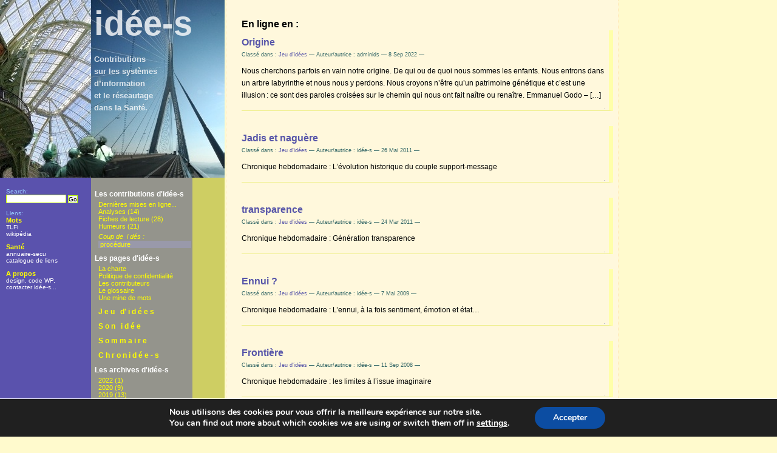

--- FILE ---
content_type: text/html; charset=UTF-8
request_url: https://www.idee-s.info/tag/generation/
body_size: 11600
content:
<!DOCTYPE html PUBLIC "-//W3C//DTD XHTML 1.0 Transitional//EN" "http://www.w3.org/TR/xhtml1/DTD/xhtml1-transitional.dtd">
<html xmlns="http://www.w3.org/1999/xhtml">

<head>
<meta http-equiv="Content-Type" content="text/html;charset=utf-8"/>

<title>idée-s&nbsp; &raquo; génération</title>

<link rel="shortcut icon" href="https://www.idee-s.info/wp-content/themes/xili_ids_wp305/favicon.ico" type="image/x-icon"/>

<meta name="generator" content="WordPress 5.8.12" />
<!-- leave this for stats -->
<link rel="stylesheet" href="https://www.idee-s.info/wp-content/themes/xili_ids_wp305/style.css" type="text/css" media="screen" />
<link rel="stylesheet" href="https://www.idee-s.info/wp-content/themes/xili_ids_wp305/printstyle.css" type="text/css" media="print" />
<link rel="alternate" type="application/rss+xml" title="RSS 2.0" href="https://www.idee-s.info/feed/" />
<link rel="alternate" type="text/xml" title="RSS .92" href="https://www.idee-s.info/feed/rss/" />
<link rel="alternate" type="application/atom+xml" title="Atom 0.3" href="https://www.idee-s.info/feed/atom/" />
<link rel="pingback" href="" />
	<link rel='archives' title='septembre 2022' href='https://www.idee-s.info/date/2022/09/' />
	<link rel='archives' title='octobre 2020' href='https://www.idee-s.info/date/2020/10/' />
	<link rel='archives' title='septembre 2020' href='https://www.idee-s.info/date/2020/09/' />
	<link rel='archives' title='mai 2020' href='https://www.idee-s.info/date/2020/05/' />
	<link rel='archives' title='avril 2020' href='https://www.idee-s.info/date/2020/04/' />
	<link rel='archives' title='mars 2020' href='https://www.idee-s.info/date/2020/03/' />
	<link rel='archives' title='février 2020' href='https://www.idee-s.info/date/2020/02/' />
	<link rel='archives' title='janvier 2020' href='https://www.idee-s.info/date/2020/01/' />
	<link rel='archives' title='décembre 2019' href='https://www.idee-s.info/date/2019/12/' />
	<link rel='archives' title='juillet 2019' href='https://www.idee-s.info/date/2019/07/' />
	<link rel='archives' title='juin 2019' href='https://www.idee-s.info/date/2019/06/' />
	<link rel='archives' title='mai 2019' href='https://www.idee-s.info/date/2019/05/' />
	<link rel='archives' title='avril 2019' href='https://www.idee-s.info/date/2019/04/' />
	<link rel='archives' title='février 2019' href='https://www.idee-s.info/date/2019/02/' />
	<link rel='archives' title='janvier 2019' href='https://www.idee-s.info/date/2019/01/' />
	<link rel='archives' title='novembre 2018' href='https://www.idee-s.info/date/2018/11/' />
	<link rel='archives' title='octobre 2018' href='https://www.idee-s.info/date/2018/10/' />
	<link rel='archives' title='septembre 2018' href='https://www.idee-s.info/date/2018/09/' />
	<link rel='archives' title='août 2018' href='https://www.idee-s.info/date/2018/08/' />
	<link rel='archives' title='juillet 2018' href='https://www.idee-s.info/date/2018/07/' />
	<link rel='archives' title='juin 2018' href='https://www.idee-s.info/date/2018/06/' />
	<link rel='archives' title='mai 2018' href='https://www.idee-s.info/date/2018/05/' />
	<link rel='archives' title='avril 2018' href='https://www.idee-s.info/date/2018/04/' />
	<link rel='archives' title='mars 2018' href='https://www.idee-s.info/date/2018/03/' />
	<link rel='archives' title='janvier 2018' href='https://www.idee-s.info/date/2018/01/' />
	<link rel='archives' title='décembre 2017' href='https://www.idee-s.info/date/2017/12/' />
	<link rel='archives' title='novembre 2017' href='https://www.idee-s.info/date/2017/11/' />
	<link rel='archives' title='septembre 2017' href='https://www.idee-s.info/date/2017/09/' />
	<link rel='archives' title='août 2017' href='https://www.idee-s.info/date/2017/08/' />
	<link rel='archives' title='juillet 2017' href='https://www.idee-s.info/date/2017/07/' />
	<link rel='archives' title='mai 2017' href='https://www.idee-s.info/date/2017/05/' />
	<link rel='archives' title='février 2017' href='https://www.idee-s.info/date/2017/02/' />
	<link rel='archives' title='janvier 2017' href='https://www.idee-s.info/date/2017/01/' />
	<link rel='archives' title='novembre 2016' href='https://www.idee-s.info/date/2016/11/' />
	<link rel='archives' title='octobre 2016' href='https://www.idee-s.info/date/2016/10/' />
	<link rel='archives' title='septembre 2016' href='https://www.idee-s.info/date/2016/09/' />
	<link rel='archives' title='août 2016' href='https://www.idee-s.info/date/2016/08/' />
	<link rel='archives' title='juillet 2016' href='https://www.idee-s.info/date/2016/07/' />
	<link rel='archives' title='juin 2016' href='https://www.idee-s.info/date/2016/06/' />
	<link rel='archives' title='mars 2016' href='https://www.idee-s.info/date/2016/03/' />
	<link rel='archives' title='février 2016' href='https://www.idee-s.info/date/2016/02/' />
	<link rel='archives' title='janvier 2016' href='https://www.idee-s.info/date/2016/01/' />
	<link rel='archives' title='novembre 2015' href='https://www.idee-s.info/date/2015/11/' />
	<link rel='archives' title='octobre 2015' href='https://www.idee-s.info/date/2015/10/' />
	<link rel='archives' title='septembre 2015' href='https://www.idee-s.info/date/2015/09/' />
	<link rel='archives' title='août 2015' href='https://www.idee-s.info/date/2015/08/' />
	<link rel='archives' title='juillet 2015' href='https://www.idee-s.info/date/2015/07/' />
	<link rel='archives' title='juin 2015' href='https://www.idee-s.info/date/2015/06/' />
	<link rel='archives' title='mai 2015' href='https://www.idee-s.info/date/2015/05/' />
	<link rel='archives' title='avril 2015' href='https://www.idee-s.info/date/2015/04/' />
	<link rel='archives' title='mars 2015' href='https://www.idee-s.info/date/2015/03/' />
	<link rel='archives' title='février 2015' href='https://www.idee-s.info/date/2015/02/' />
	<link rel='archives' title='janvier 2015' href='https://www.idee-s.info/date/2015/01/' />
	<link rel='archives' title='décembre 2014' href='https://www.idee-s.info/date/2014/12/' />
	<link rel='archives' title='novembre 2014' href='https://www.idee-s.info/date/2014/11/' />
	<link rel='archives' title='octobre 2014' href='https://www.idee-s.info/date/2014/10/' />
	<link rel='archives' title='septembre 2014' href='https://www.idee-s.info/date/2014/09/' />
	<link rel='archives' title='août 2014' href='https://www.idee-s.info/date/2014/08/' />
	<link rel='archives' title='juillet 2014' href='https://www.idee-s.info/date/2014/07/' />
	<link rel='archives' title='juin 2014' href='https://www.idee-s.info/date/2014/06/' />
	<link rel='archives' title='mai 2014' href='https://www.idee-s.info/date/2014/05/' />
	<link rel='archives' title='avril 2014' href='https://www.idee-s.info/date/2014/04/' />
	<link rel='archives' title='mars 2014' href='https://www.idee-s.info/date/2014/03/' />
	<link rel='archives' title='février 2014' href='https://www.idee-s.info/date/2014/02/' />
	<link rel='archives' title='janvier 2014' href='https://www.idee-s.info/date/2014/01/' />
	<link rel='archives' title='décembre 2013' href='https://www.idee-s.info/date/2013/12/' />
	<link rel='archives' title='novembre 2013' href='https://www.idee-s.info/date/2013/11/' />
	<link rel='archives' title='octobre 2013' href='https://www.idee-s.info/date/2013/10/' />
	<link rel='archives' title='septembre 2013' href='https://www.idee-s.info/date/2013/09/' />
	<link rel='archives' title='août 2013' href='https://www.idee-s.info/date/2013/08/' />
	<link rel='archives' title='juillet 2013' href='https://www.idee-s.info/date/2013/07/' />
	<link rel='archives' title='juin 2013' href='https://www.idee-s.info/date/2013/06/' />
	<link rel='archives' title='mai 2013' href='https://www.idee-s.info/date/2013/05/' />
	<link rel='archives' title='avril 2013' href='https://www.idee-s.info/date/2013/04/' />
	<link rel='archives' title='mars 2013' href='https://www.idee-s.info/date/2013/03/' />
	<link rel='archives' title='février 2013' href='https://www.idee-s.info/date/2013/02/' />
	<link rel='archives' title='janvier 2013' href='https://www.idee-s.info/date/2013/01/' />
	<link rel='archives' title='décembre 2012' href='https://www.idee-s.info/date/2012/12/' />
	<link rel='archives' title='novembre 2012' href='https://www.idee-s.info/date/2012/11/' />
	<link rel='archives' title='octobre 2012' href='https://www.idee-s.info/date/2012/10/' />
	<link rel='archives' title='septembre 2012' href='https://www.idee-s.info/date/2012/09/' />
	<link rel='archives' title='août 2012' href='https://www.idee-s.info/date/2012/08/' />
	<link rel='archives' title='juillet 2012' href='https://www.idee-s.info/date/2012/07/' />
	<link rel='archives' title='juin 2012' href='https://www.idee-s.info/date/2012/06/' />
	<link rel='archives' title='mai 2012' href='https://www.idee-s.info/date/2012/05/' />
	<link rel='archives' title='avril 2012' href='https://www.idee-s.info/date/2012/04/' />
	<link rel='archives' title='mars 2012' href='https://www.idee-s.info/date/2012/03/' />
	<link rel='archives' title='février 2012' href='https://www.idee-s.info/date/2012/02/' />
	<link rel='archives' title='janvier 2012' href='https://www.idee-s.info/date/2012/01/' />
	<link rel='archives' title='décembre 2011' href='https://www.idee-s.info/date/2011/12/' />
	<link rel='archives' title='novembre 2011' href='https://www.idee-s.info/date/2011/11/' />
	<link rel='archives' title='octobre 2011' href='https://www.idee-s.info/date/2011/10/' />
	<link rel='archives' title='septembre 2011' href='https://www.idee-s.info/date/2011/09/' />
	<link rel='archives' title='juillet 2011' href='https://www.idee-s.info/date/2011/07/' />
	<link rel='archives' title='juin 2011' href='https://www.idee-s.info/date/2011/06/' />
	<link rel='archives' title='mai 2011' href='https://www.idee-s.info/date/2011/05/' />
	<link rel='archives' title='avril 2011' href='https://www.idee-s.info/date/2011/04/' />
	<link rel='archives' title='mars 2011' href='https://www.idee-s.info/date/2011/03/' />
	<link rel='archives' title='février 2011' href='https://www.idee-s.info/date/2011/02/' />
	<link rel='archives' title='janvier 2011' href='https://www.idee-s.info/date/2011/01/' />
	<link rel='archives' title='décembre 2010' href='https://www.idee-s.info/date/2010/12/' />
	<link rel='archives' title='novembre 2010' href='https://www.idee-s.info/date/2010/11/' />
	<link rel='archives' title='octobre 2010' href='https://www.idee-s.info/date/2010/10/' />
	<link rel='archives' title='septembre 2010' href='https://www.idee-s.info/date/2010/09/' />
	<link rel='archives' title='août 2010' href='https://www.idee-s.info/date/2010/08/' />
	<link rel='archives' title='juillet 2010' href='https://www.idee-s.info/date/2010/07/' />
	<link rel='archives' title='juin 2010' href='https://www.idee-s.info/date/2010/06/' />
	<link rel='archives' title='mai 2010' href='https://www.idee-s.info/date/2010/05/' />
	<link rel='archives' title='avril 2010' href='https://www.idee-s.info/date/2010/04/' />
	<link rel='archives' title='mars 2010' href='https://www.idee-s.info/date/2010/03/' />
	<link rel='archives' title='février 2010' href='https://www.idee-s.info/date/2010/02/' />
	<link rel='archives' title='janvier 2010' href='https://www.idee-s.info/date/2010/01/' />
	<link rel='archives' title='décembre 2009' href='https://www.idee-s.info/date/2009/12/' />
	<link rel='archives' title='novembre 2009' href='https://www.idee-s.info/date/2009/11/' />
	<link rel='archives' title='octobre 2009' href='https://www.idee-s.info/date/2009/10/' />
	<link rel='archives' title='septembre 2009' href='https://www.idee-s.info/date/2009/09/' />
	<link rel='archives' title='août 2009' href='https://www.idee-s.info/date/2009/08/' />
	<link rel='archives' title='juillet 2009' href='https://www.idee-s.info/date/2009/07/' />
	<link rel='archives' title='juin 2009' href='https://www.idee-s.info/date/2009/06/' />
	<link rel='archives' title='mai 2009' href='https://www.idee-s.info/date/2009/05/' />
	<link rel='archives' title='avril 2009' href='https://www.idee-s.info/date/2009/04/' />
	<link rel='archives' title='mars 2009' href='https://www.idee-s.info/date/2009/03/' />
	<link rel='archives' title='février 2009' href='https://www.idee-s.info/date/2009/02/' />
	<link rel='archives' title='janvier 2009' href='https://www.idee-s.info/date/2009/01/' />
	<link rel='archives' title='décembre 2008' href='https://www.idee-s.info/date/2008/12/' />
	<link rel='archives' title='novembre 2008' href='https://www.idee-s.info/date/2008/11/' />
	<link rel='archives' title='octobre 2008' href='https://www.idee-s.info/date/2008/10/' />
	<link rel='archives' title='septembre 2008' href='https://www.idee-s.info/date/2008/09/' />
	<link rel='archives' title='août 2008' href='https://www.idee-s.info/date/2008/08/' />
	<link rel='archives' title='juillet 2008' href='https://www.idee-s.info/date/2008/07/' />
	<link rel='archives' title='juin 2008' href='https://www.idee-s.info/date/2008/06/' />
	<link rel='archives' title='mai 2008' href='https://www.idee-s.info/date/2008/05/' />
	<link rel='archives' title='avril 2008' href='https://www.idee-s.info/date/2008/04/' />
	<link rel='archives' title='mars 2008' href='https://www.idee-s.info/date/2008/03/' />
	<link rel='archives' title='février 2008' href='https://www.idee-s.info/date/2008/02/' />
	<link rel='archives' title='janvier 2008' href='https://www.idee-s.info/date/2008/01/' />
	<link rel='archives' title='décembre 2007' href='https://www.idee-s.info/date/2007/12/' />
	<link rel='archives' title='novembre 2007' href='https://www.idee-s.info/date/2007/11/' />
	<link rel='archives' title='octobre 2007' href='https://www.idee-s.info/date/2007/10/' />
	<link rel='archives' title='septembre 2007' href='https://www.idee-s.info/date/2007/09/' />
	<link rel='archives' title='août 2007' href='https://www.idee-s.info/date/2007/08/' />
	<link rel='archives' title='juillet 2007' href='https://www.idee-s.info/date/2007/07/' />
	<link rel='archives' title='juin 2007' href='https://www.idee-s.info/date/2007/06/' />
	<link rel='archives' title='mai 2007' href='https://www.idee-s.info/date/2007/05/' />
	<link rel='archives' title='avril 2007' href='https://www.idee-s.info/date/2007/04/' />
	<link rel='archives' title='mars 2007' href='https://www.idee-s.info/date/2007/03/' />
	<link rel='archives' title='février 2007' href='https://www.idee-s.info/date/2007/02/' />
	<link rel='archives' title='janvier 2007' href='https://www.idee-s.info/date/2007/01/' />
	<link rel='archives' title='décembre 2006' href='https://www.idee-s.info/date/2006/12/' />
	<link rel='archives' title='novembre 2006' href='https://www.idee-s.info/date/2006/11/' />
	<link rel='archives' title='octobre 2006' href='https://www.idee-s.info/date/2006/10/' />
	<link rel='archives' title='septembre 2006' href='https://www.idee-s.info/date/2006/09/' />
	<link rel='archives' title='août 2006' href='https://www.idee-s.info/date/2006/08/' />
	<link rel='archives' title='juillet 2006' href='https://www.idee-s.info/date/2006/07/' />
	<link rel='archives' title='juin 2006' href='https://www.idee-s.info/date/2006/06/' />
	<link rel='archives' title='mai 2006' href='https://www.idee-s.info/date/2006/05/' />
	<link rel='archives' title='avril 2006' href='https://www.idee-s.info/date/2006/04/' />
	<link rel='archives' title='mars 2006' href='https://www.idee-s.info/date/2006/03/' />
	<link rel='archives' title='février 2006' href='https://www.idee-s.info/date/2006/02/' />
	<link rel='archives' title='décembre 2005' href='https://www.idee-s.info/date/2005/12/' />
	<link rel='archives' title='novembre 2005' href='https://www.idee-s.info/date/2005/11/' />
	<link rel='archives' title='octobre 2005' href='https://www.idee-s.info/date/2005/10/' />
<meta name='robots' content='max-image-preview:large' />
<link rel='dns-prefetch' href='//s.w.org' />
		<script type="text/javascript">
			window._wpemojiSettings = {"baseUrl":"https:\/\/s.w.org\/images\/core\/emoji\/13.1.0\/72x72\/","ext":".png","svgUrl":"https:\/\/s.w.org\/images\/core\/emoji\/13.1.0\/svg\/","svgExt":".svg","source":{"concatemoji":"https:\/\/www.idee-s.info\/wp-includes\/js\/wp-emoji-release.min.js?ver=5.8.12"}};
			!function(e,a,t){var n,r,o,i=a.createElement("canvas"),p=i.getContext&&i.getContext("2d");function s(e,t){var a=String.fromCharCode;p.clearRect(0,0,i.width,i.height),p.fillText(a.apply(this,e),0,0);e=i.toDataURL();return p.clearRect(0,0,i.width,i.height),p.fillText(a.apply(this,t),0,0),e===i.toDataURL()}function c(e){var t=a.createElement("script");t.src=e,t.defer=t.type="text/javascript",a.getElementsByTagName("head")[0].appendChild(t)}for(o=Array("flag","emoji"),t.supports={everything:!0,everythingExceptFlag:!0},r=0;r<o.length;r++)t.supports[o[r]]=function(e){if(!p||!p.fillText)return!1;switch(p.textBaseline="top",p.font="600 32px Arial",e){case"flag":return s([127987,65039,8205,9895,65039],[127987,65039,8203,9895,65039])?!1:!s([55356,56826,55356,56819],[55356,56826,8203,55356,56819])&&!s([55356,57332,56128,56423,56128,56418,56128,56421,56128,56430,56128,56423,56128,56447],[55356,57332,8203,56128,56423,8203,56128,56418,8203,56128,56421,8203,56128,56430,8203,56128,56423,8203,56128,56447]);case"emoji":return!s([10084,65039,8205,55357,56613],[10084,65039,8203,55357,56613])}return!1}(o[r]),t.supports.everything=t.supports.everything&&t.supports[o[r]],"flag"!==o[r]&&(t.supports.everythingExceptFlag=t.supports.everythingExceptFlag&&t.supports[o[r]]);t.supports.everythingExceptFlag=t.supports.everythingExceptFlag&&!t.supports.flag,t.DOMReady=!1,t.readyCallback=function(){t.DOMReady=!0},t.supports.everything||(n=function(){t.readyCallback()},a.addEventListener?(a.addEventListener("DOMContentLoaded",n,!1),e.addEventListener("load",n,!1)):(e.attachEvent("onload",n),a.attachEvent("onreadystatechange",function(){"complete"===a.readyState&&t.readyCallback()})),(n=t.source||{}).concatemoji?c(n.concatemoji):n.wpemoji&&n.twemoji&&(c(n.twemoji),c(n.wpemoji)))}(window,document,window._wpemojiSettings);
		</script>
		<style type="text/css">
img.wp-smiley,
img.emoji {
	display: inline !important;
	border: none !important;
	box-shadow: none !important;
	height: 1em !important;
	width: 1em !important;
	margin: 0 .07em !important;
	vertical-align: -0.1em !important;
	background: none !important;
	padding: 0 !important;
}
</style>
	<link rel='stylesheet' id='wp-block-library-css'  href='https://www.idee-s.info/wp-includes/css/dist/block-library/style.min.css?ver=5.8.12' type='text/css' media='all' />
<link rel='stylesheet' id='wp-pagenavi-css'  href='https://www.idee-s.info/wp-content/plugins/wp-pagenavi/pagenavi-css.css?ver=2.70' type='text/css' media='all' />
<link rel='stylesheet' id='moove_gdpr_frontend-css'  href='https://www.idee-s.info/wp-content/plugins/gdpr-cookie-compliance/dist/styles/gdpr-main.css?ver=5.0.9' type='text/css' media='all' />
<style id='moove_gdpr_frontend-inline-css' type='text/css'>
#moove_gdpr_cookie_modal,#moove_gdpr_cookie_info_bar,.gdpr_cookie_settings_shortcode_content{font-family:&#039;Nunito&#039;,sans-serif}#moove_gdpr_save_popup_settings_button{background-color:#373737;color:#fff}#moove_gdpr_save_popup_settings_button:hover{background-color:#000}#moove_gdpr_cookie_info_bar .moove-gdpr-info-bar-container .moove-gdpr-info-bar-content a.mgbutton,#moove_gdpr_cookie_info_bar .moove-gdpr-info-bar-container .moove-gdpr-info-bar-content button.mgbutton{background-color:#0c4da2}#moove_gdpr_cookie_modal .moove-gdpr-modal-content .moove-gdpr-modal-footer-content .moove-gdpr-button-holder a.mgbutton,#moove_gdpr_cookie_modal .moove-gdpr-modal-content .moove-gdpr-modal-footer-content .moove-gdpr-button-holder button.mgbutton,.gdpr_cookie_settings_shortcode_content .gdpr-shr-button.button-green{background-color:#0c4da2;border-color:#0c4da2}#moove_gdpr_cookie_modal .moove-gdpr-modal-content .moove-gdpr-modal-footer-content .moove-gdpr-button-holder a.mgbutton:hover,#moove_gdpr_cookie_modal .moove-gdpr-modal-content .moove-gdpr-modal-footer-content .moove-gdpr-button-holder button.mgbutton:hover,.gdpr_cookie_settings_shortcode_content .gdpr-shr-button.button-green:hover{background-color:#fff;color:#0c4da2}#moove_gdpr_cookie_modal .moove-gdpr-modal-content .moove-gdpr-modal-close i,#moove_gdpr_cookie_modal .moove-gdpr-modal-content .moove-gdpr-modal-close span.gdpr-icon{background-color:#0c4da2;border:1px solid #0c4da2}#moove_gdpr_cookie_info_bar span.moove-gdpr-infobar-allow-all.focus-g,#moove_gdpr_cookie_info_bar span.moove-gdpr-infobar-allow-all:focus,#moove_gdpr_cookie_info_bar button.moove-gdpr-infobar-allow-all.focus-g,#moove_gdpr_cookie_info_bar button.moove-gdpr-infobar-allow-all:focus,#moove_gdpr_cookie_info_bar span.moove-gdpr-infobar-reject-btn.focus-g,#moove_gdpr_cookie_info_bar span.moove-gdpr-infobar-reject-btn:focus,#moove_gdpr_cookie_info_bar button.moove-gdpr-infobar-reject-btn.focus-g,#moove_gdpr_cookie_info_bar button.moove-gdpr-infobar-reject-btn:focus,#moove_gdpr_cookie_info_bar span.change-settings-button.focus-g,#moove_gdpr_cookie_info_bar span.change-settings-button:focus,#moove_gdpr_cookie_info_bar button.change-settings-button.focus-g,#moove_gdpr_cookie_info_bar button.change-settings-button:focus{-webkit-box-shadow:0 0 1px 3px #0c4da2;-moz-box-shadow:0 0 1px 3px #0c4da2;box-shadow:0 0 1px 3px #0c4da2}#moove_gdpr_cookie_modal .moove-gdpr-modal-content .moove-gdpr-modal-close i:hover,#moove_gdpr_cookie_modal .moove-gdpr-modal-content .moove-gdpr-modal-close span.gdpr-icon:hover,#moove_gdpr_cookie_info_bar span[data-href]>u.change-settings-button{color:#0c4da2}#moove_gdpr_cookie_modal .moove-gdpr-modal-content .moove-gdpr-modal-left-content #moove-gdpr-menu li.menu-item-selected a span.gdpr-icon,#moove_gdpr_cookie_modal .moove-gdpr-modal-content .moove-gdpr-modal-left-content #moove-gdpr-menu li.menu-item-selected button span.gdpr-icon{color:inherit}#moove_gdpr_cookie_modal .moove-gdpr-modal-content .moove-gdpr-modal-left-content #moove-gdpr-menu li a span.gdpr-icon,#moove_gdpr_cookie_modal .moove-gdpr-modal-content .moove-gdpr-modal-left-content #moove-gdpr-menu li button span.gdpr-icon{color:inherit}#moove_gdpr_cookie_modal .gdpr-acc-link{line-height:0;font-size:0;color:transparent;position:absolute}#moove_gdpr_cookie_modal .moove-gdpr-modal-content .moove-gdpr-modal-close:hover i,#moove_gdpr_cookie_modal .moove-gdpr-modal-content .moove-gdpr-modal-left-content #moove-gdpr-menu li a,#moove_gdpr_cookie_modal .moove-gdpr-modal-content .moove-gdpr-modal-left-content #moove-gdpr-menu li button,#moove_gdpr_cookie_modal .moove-gdpr-modal-content .moove-gdpr-modal-left-content #moove-gdpr-menu li button i,#moove_gdpr_cookie_modal .moove-gdpr-modal-content .moove-gdpr-modal-left-content #moove-gdpr-menu li a i,#moove_gdpr_cookie_modal .moove-gdpr-modal-content .moove-gdpr-tab-main .moove-gdpr-tab-main-content a:hover,#moove_gdpr_cookie_info_bar.moove-gdpr-dark-scheme .moove-gdpr-info-bar-container .moove-gdpr-info-bar-content a.mgbutton:hover,#moove_gdpr_cookie_info_bar.moove-gdpr-dark-scheme .moove-gdpr-info-bar-container .moove-gdpr-info-bar-content button.mgbutton:hover,#moove_gdpr_cookie_info_bar.moove-gdpr-dark-scheme .moove-gdpr-info-bar-container .moove-gdpr-info-bar-content a:hover,#moove_gdpr_cookie_info_bar.moove-gdpr-dark-scheme .moove-gdpr-info-bar-container .moove-gdpr-info-bar-content button:hover,#moove_gdpr_cookie_info_bar.moove-gdpr-dark-scheme .moove-gdpr-info-bar-container .moove-gdpr-info-bar-content span.change-settings-button:hover,#moove_gdpr_cookie_info_bar.moove-gdpr-dark-scheme .moove-gdpr-info-bar-container .moove-gdpr-info-bar-content button.change-settings-button:hover,#moove_gdpr_cookie_info_bar.moove-gdpr-dark-scheme .moove-gdpr-info-bar-container .moove-gdpr-info-bar-content u.change-settings-button:hover,#moove_gdpr_cookie_info_bar span[data-href]>u.change-settings-button,#moove_gdpr_cookie_info_bar.moove-gdpr-dark-scheme .moove-gdpr-info-bar-container .moove-gdpr-info-bar-content a.mgbutton.focus-g,#moove_gdpr_cookie_info_bar.moove-gdpr-dark-scheme .moove-gdpr-info-bar-container .moove-gdpr-info-bar-content button.mgbutton.focus-g,#moove_gdpr_cookie_info_bar.moove-gdpr-dark-scheme .moove-gdpr-info-bar-container .moove-gdpr-info-bar-content a.focus-g,#moove_gdpr_cookie_info_bar.moove-gdpr-dark-scheme .moove-gdpr-info-bar-container .moove-gdpr-info-bar-content button.focus-g,#moove_gdpr_cookie_info_bar.moove-gdpr-dark-scheme .moove-gdpr-info-bar-container .moove-gdpr-info-bar-content a.mgbutton:focus,#moove_gdpr_cookie_info_bar.moove-gdpr-dark-scheme .moove-gdpr-info-bar-container .moove-gdpr-info-bar-content button.mgbutton:focus,#moove_gdpr_cookie_info_bar.moove-gdpr-dark-scheme .moove-gdpr-info-bar-container .moove-gdpr-info-bar-content a:focus,#moove_gdpr_cookie_info_bar.moove-gdpr-dark-scheme .moove-gdpr-info-bar-container .moove-gdpr-info-bar-content button:focus,#moove_gdpr_cookie_info_bar.moove-gdpr-dark-scheme .moove-gdpr-info-bar-container .moove-gdpr-info-bar-content span.change-settings-button.focus-g,span.change-settings-button:focus,button.change-settings-button.focus-g,button.change-settings-button:focus,#moove_gdpr_cookie_info_bar.moove-gdpr-dark-scheme .moove-gdpr-info-bar-container .moove-gdpr-info-bar-content u.change-settings-button.focus-g,#moove_gdpr_cookie_info_bar.moove-gdpr-dark-scheme .moove-gdpr-info-bar-container .moove-gdpr-info-bar-content u.change-settings-button:focus{color:#0c4da2}#moove_gdpr_cookie_modal .moove-gdpr-branding.focus-g span,#moove_gdpr_cookie_modal .moove-gdpr-modal-content .moove-gdpr-tab-main a.focus-g,#moove_gdpr_cookie_modal .moove-gdpr-modal-content .moove-gdpr-tab-main .gdpr-cd-details-toggle.focus-g{color:#0c4da2}#moove_gdpr_cookie_modal.gdpr_lightbox-hide{display:none}
</style>
<script type='text/javascript' src='https://www.idee-s.info/wp-includes/js/jquery/jquery.min.js?ver=3.6.0' id='jquery-core-js'></script>
<script type='text/javascript' src='https://www.idee-s.info/wp-includes/js/jquery/jquery-migrate.min.js?ver=3.3.2' id='jquery-migrate-js'></script>
<link rel="https://api.w.org/" href="https://www.idee-s.info/wp-json/" /><link rel="alternate" type="application/json" href="https://www.idee-s.info/wp-json/wp/v2/tags/31" /><meta name="generator" content="WordPress 5.8.12" />
<script type="text/javascript" src="https://www.idee-s.info/wp-content/plugins/fancy-archives/fancy-archives.js"></script>
<script type="text/javascript">
// <![CDATA[
// These variables are part of the Fancy Archives Plugin
// Copyright 2006 Andrew Rader (nymb.us)
fancyarch_exp_curr_year = false;
fancyarch_exp_curr_month = false;
// ]]>
</script>
<style type='text/css'>
 /* commentaires dans le style - soon powerful functions for css by MSC */
</style>

<style type="text/css" media="screen">
body { margin: 0px; 
padding: 0px; 
background-image: url('https://www.idee-s.info/wp-content/themes/xili_ids_wp305/images/bg.gif'); 
background-repeat: repeat-y; 
background-color: #FFFACD; font-family: Geneva, Arial, Helvetica, sans-serif; font-size: 13px; }

#left { width: 150px; 
position: fixed; 
/*position: fixed; for other than IE */
top: 0px; left: 0px; 
margin: 0px; 
background-image: url('https://www.idee-s.info/wp-content/themes/xili_ids_wp305/images/lefttop.jpg'); 
background-repeat: no-repeat; 
min-height:310px;
}

#mid { width: 220px; 
position: fixed; 
/*position: fixed; for other than IE */
top: 0px; left: 150px; 
margin: 0px; 
background-image: url('https://www.idee-s.info/wp-content/themes/xili_ids_wp305/images/midtop.jpg'); 
background-repeat: no-repeat;
min-height:310px;
 }

#copyfloat {padding: 1px;
/*position: fixed; for other than IE */
background: transparent;
  bottom:0;
  position: fixed;
  left:0;
  width:30%;
	}
* html #copyfloat {padding: 1px;
/*position: absolute; only for IE*/
background: transparent;
  bottom:0;
  position: absolute;
  left:0;
  width:30%;
	}
	
object {height:1px ; width:1px;} 

* html #left { width: 150px; 
/*position: absolute; only for IE*/
position: absolute; 
top: 0px; left: 0px; 
margin: 0px; 
background-image: url('https://www.idee-s.info/wp-content/themes/xili_ids_wp305/images/lefttop.jpg'); 
background-repeat: no-repeat; }

* html #mid { width: 220px; 
/*position: absolute; only for IE*/
position: absolute;
top: 0px; left: 150px; 
margin: 0px; 
background-image: url('https://www.idee-s.info/wp-content/themes/xili_ids_wp305/images/midtop.jpg'); 
background-repeat: no-repeat; }</style>


</head>
<body>


<!-- menus gauches W3C 060304 070323 wp21 070528-->

<div id="left">
  <div id="leftmenu">
  <ul>
	<li class="titlesearch">Search:</li>
	<li id="search">
              <form method="get" id="searchform" action="https://www.idee-s.info/">
<div><input type="text" value="" name="s" id="s" />
<input type="submit" id="searchsubmit" value="Go" />
</div>
</form>
     </li>
   </ul>
        <br />
	<ul>
		<li class="titlesearch">
		Liens:<br /></li>
				  <li id="linkcat-20" class="linkcat"><h2>Mots</h2>
	<ul>
<li><a href="http://atilf.atilf.fr/" title="Trésor de la langue française (CNRS) (Mis à jour récemment 1 January 1970, 1:00)" target="_blank">TLFi</a></li>
<li><a href="http://fr.wikipedia.org" title="Encyclopédie libre (Mis à jour récemment 1 January 1970, 1:00)" target="_blank">wikipédia</a></li>

	</ul>
</li>
  <li id="linkcat-177" class="linkcat"><h2>Santé</h2>
	<ul>
<li><a href="http://www.annuaire-secu.com" title="Portail et actualités des agents de la Sécurité sociale (Mis à jour récemment 1 January 1970, 1:00)" target="_blank">annuaire-secu</a></li>
<li><a href="http://idee-s.info/index.php?p=18" title="Des liens vers des sites officiels et autres&#8230; (Mis à jour récemment 1 January 1970, 1:00)">catalogue de liens</a></li>

	</ul>
</li>
	</ul>
	<ul><li>A propos
	<ul>
		<li><a href="https://www.idee-s.info/?page_id=16" title="Conception du site">design</a>,&nbsp;<a href="http://www.wordpress.org" title="Source WordPress" target="_blank">code WP</a>,</li>
		<li><a href="https://www.idee-s.info/?page_id=69" title="Ecrire &agrave; id&eacute;e-s...">contacter id&eacute;e-s...</a></li>
		</ul>
		</li>
							</ul>
	</div>
</div>

<div id="mid">
<div id="midtitle">
<h1><a href="https://www.idee-s.info">idée-s</a></h1>
  <div id="description">Contributions sur les systèmes d’information et le réseautage dans la Santé.</div>
  </div>
  
  <div id="midmenu">
		<ul>

			<li>Les contributions d'id&eacute;e-s
				<ul>
					<li>
					<a href="https://www.idee-s.info?cat=17" title="Derniers articles mis en ligne">Derni&egrave;res mises en ligne...</a><!--<br />&nbsp;-->
					</li>
                            	<li class="cat-item cat-item-3"><a href="https://www.idee-s.info/category/recents/ana_comment/" title="Analyses et réflexions approfondies">Analyses</a> (14)
</li>
	<li class="cat-item cat-item-2"><a href="https://www.idee-s.info/category/recents/lectures/" title="Notes de lecture (livres, revues, internet,...)">Fiches de lecture</a> (28)
</li>
	<li class="cat-item cat-item-9"><a href="https://www.idee-s.info/category/recents/humeurs/" title="Notes à &quot;chaud&quot;">Humeurs</a> (21)
</li>

			
			<li style="margin-left:6px;font-style: italic; margin-top:5px; margin-bottom:1px" title="présentation aléatoire d'une contribulation">Coup de&nbsp;&nbsp;i&nbsp;d&eacute;s :</li>

				<li style="background-color:#9999aa;padding-left:3px;width:150px">
				<a href="https://www.idee-s.info/78/procedure/" rel="bookmark" title="->&quot;procédure&quot;">procédure</a>				</li>

						</ul>
			</li>
			<li>Les pages d'id&eacute;e-s
			<ul>
			<li class="page_item page-item-3 page_item_has_children"><a href="https://www.idee-s.info/la-publication-et-sa-charte/">La charte</a></li>
<li class="page_item page-item-1354"><a href="https://www.idee-s.info/politique-de-confidentialite/">Politique de confidentialité</a></li>
<li class="page_item page-item-6 page_item_has_children"><a href="https://www.idee-s.info/les-contributeurs/">Les contributeurs</a></li>
<li class="page_item page-item-5 page_item_has_children"><a href="https://www.idee-s.info/definitions-et-glossaire/">Le glossaire</a></li>
<li class="page_item page-item-63"><a href="https://www.idee-s.info/datamining/">Une mine de mots</a></li>
			</ul>
			</li>

			<li><ul><li class="jeu"><a href="https://www.idee-s.info/category/jeudi/" title="Chronique hebdomadaire">J&nbsp;e&nbsp;u&nbsp;&nbsp;&nbsp;d'&nbsp;i&nbsp;d &eacute;&nbsp;e&nbsp;s</a></li></ul></li>

			<li><ul><li class="jeu"><a href="https://www.idee-s.info/category/son-idee/" title="Chronique sonore">S&nbsp;o&nbsp;n&nbsp;&nbsp;&nbsp;i&nbsp;d &eacute;&nbsp;e</a></li></ul></li>

			<li><ul><li class="jeu"><a href="https://www.idee-s.info?page_id=74" title="Entr&eacute;es th&eacute;matiques dans id&eacute;e-s...">S&nbsp;o&nbsp;m&nbsp;m&nbsp;a&nbsp;i&nbsp;r&nbsp;e</a></li></ul></li>

			<li><ul><li class="jeu"><a href="https://www.idee-s.info?cat=21" title="Des textes anciens relus avec les yeux de maintenant !">C&nbsp;h&nbsp;r&nbsp;o&nbsp;n&nbsp;i&nbsp;d&nbsp;é&nbsp;e&nbsp;-&nbsp;s</a></li></ul></li>
			


			<li>Les archives d'id&eacute;e-s

				
<ul id="fancy-archives-list">
 <li>
 <a href="javascript:;" onclick="hideNestedList(event); return false" rel="show">2022</a> (1)  <ul id="fancyArchivesList-2022">
	 <li><a href="https://www.idee-s.info/date/2022/09/" title="septembre" >septembre</a>   </li>
     </ul>
 </li>
 <li>
 <a href="javascript:;" onclick="hideNestedList(event); return false" rel="show">2020</a> (9)  <ul id="fancyArchivesList-2020">
	 <li><a href="https://www.idee-s.info/date/2020/10/" title="octobre" >octobre</a>   </li>
   	 <li><a href="https://www.idee-s.info/date/2020/09/" title="septembre" >septembre</a>   </li>
   	 <li><a href="https://www.idee-s.info/date/2020/05/" title="mai" >mai</a>   </li>
   	 <li><a href="https://www.idee-s.info/date/2020/04/" title="avril" >avril</a>   </li>
   	 <li><a href="https://www.idee-s.info/date/2020/03/" title="mars" >mars</a>   </li>
   	 <li><a href="https://www.idee-s.info/date/2020/02/" title="février" >février</a>   </li>
   	 <li><a href="https://www.idee-s.info/date/2020/01/" title="janvier" >janvier</a>   </li>
     </ul>
 </li>
 <li>
 <a href="javascript:;" onclick="hideNestedList(event); return false" rel="show">2019</a> (13)  <ul id="fancyArchivesList-2019">
	 <li><a href="https://www.idee-s.info/date/2019/12/" title="décembre" >décembre</a>   </li>
   	 <li><a href="https://www.idee-s.info/date/2019/07/" title="juillet" >juillet</a>   </li>
   	 <li><a href="https://www.idee-s.info/date/2019/06/" title="juin" >juin</a>   </li>
   	 <li><a href="https://www.idee-s.info/date/2019/05/" title="mai" >mai</a>   </li>
   	 <li><a href="https://www.idee-s.info/date/2019/04/" title="avril" >avril</a>   </li>
   	 <li><a href="https://www.idee-s.info/date/2019/02/" title="février" >février</a>   </li>
   	 <li><a href="https://www.idee-s.info/date/2019/01/" title="janvier" >janvier</a>   </li>
     </ul>
 </li>
 <li>
 <a href="javascript:;" onclick="hideNestedList(event); return false" rel="show">2018</a> (12)  <ul id="fancyArchivesList-2018">
	 <li><a href="https://www.idee-s.info/date/2018/11/" title="novembre" >novembre</a>   </li>
   	 <li><a href="https://www.idee-s.info/date/2018/10/" title="octobre" >octobre</a>   </li>
   	 <li><a href="https://www.idee-s.info/date/2018/09/" title="septembre" >septembre</a>   </li>
   	 <li><a href="https://www.idee-s.info/date/2018/08/" title="août" >août</a>   </li>
   	 <li><a href="https://www.idee-s.info/date/2018/07/" title="juillet" >juillet</a>   </li>
   	 <li><a href="https://www.idee-s.info/date/2018/06/" title="juin" >juin</a>   </li>
   	 <li><a href="https://www.idee-s.info/date/2018/05/" title="mai" >mai</a>   </li>
   	 <li><a href="https://www.idee-s.info/date/2018/04/" title="avril" >avril</a>   </li>
   	 <li><a href="https://www.idee-s.info/date/2018/03/" title="mars" >mars</a>   </li>
   	 <li><a href="https://www.idee-s.info/date/2018/01/" title="janvier" >janvier</a>   </li>
     </ul>
 </li>
 <li>
 <a href="javascript:;" onclick="hideNestedList(event); return false" rel="show">2017</a> (10)  <ul id="fancyArchivesList-2017">
	 <li><a href="https://www.idee-s.info/date/2017/12/" title="décembre" >décembre</a>   </li>
   	 <li><a href="https://www.idee-s.info/date/2017/11/" title="novembre" >novembre</a>   </li>
   	 <li><a href="https://www.idee-s.info/date/2017/09/" title="septembre" >septembre</a>   </li>
   	 <li><a href="https://www.idee-s.info/date/2017/08/" title="août" >août</a>   </li>
   	 <li><a href="https://www.idee-s.info/date/2017/07/" title="juillet" >juillet</a>   </li>
   	 <li><a href="https://www.idee-s.info/date/2017/05/" title="mai" >mai</a>   </li>
   	 <li><a href="https://www.idee-s.info/date/2017/02/" title="février" >février</a>   </li>
   	 <li><a href="https://www.idee-s.info/date/2017/01/" title="janvier" >janvier</a>   </li>
     </ul>
 </li>
 <li>
 <a href="javascript:;" onclick="hideNestedList(event); return false" rel="show">2016</a> (12)  <ul id="fancyArchivesList-2016">
	 <li><a href="https://www.idee-s.info/date/2016/11/" title="novembre" >novembre</a>   </li>
   	 <li><a href="https://www.idee-s.info/date/2016/10/" title="octobre" >octobre</a>   </li>
   	 <li><a href="https://www.idee-s.info/date/2016/09/" title="septembre" >septembre</a>   </li>
   	 <li><a href="https://www.idee-s.info/date/2016/08/" title="août" >août</a>   </li>
   	 <li><a href="https://www.idee-s.info/date/2016/07/" title="juillet" >juillet</a>   </li>
   	 <li><a href="https://www.idee-s.info/date/2016/06/" title="juin" >juin</a>   </li>
   	 <li><a href="https://www.idee-s.info/date/2016/03/" title="mars" >mars</a>   </li>
   	 <li><a href="https://www.idee-s.info/date/2016/02/" title="février" >février</a>   </li>
   	 <li><a href="https://www.idee-s.info/date/2016/01/" title="janvier" >janvier</a>   </li>
     </ul>
 </li>
 <li>
 <a href="javascript:;" onclick="hideNestedList(event); return false" rel="show">2015</a> (14)  <ul id="fancyArchivesList-2015">
	 <li><a href="https://www.idee-s.info/date/2015/11/" title="novembre" >novembre</a>   </li>
   	 <li><a href="https://www.idee-s.info/date/2015/10/" title="octobre" >octobre</a>   </li>
   	 <li><a href="https://www.idee-s.info/date/2015/09/" title="septembre" >septembre</a>   </li>
   	 <li><a href="https://www.idee-s.info/date/2015/08/" title="août" >août</a>   </li>
   	 <li><a href="https://www.idee-s.info/date/2015/07/" title="juillet" >juillet</a>   </li>
   	 <li><a href="https://www.idee-s.info/date/2015/06/" title="juin" >juin</a>   </li>
   	 <li><a href="https://www.idee-s.info/date/2015/05/" title="mai" >mai</a>   </li>
   	 <li><a href="https://www.idee-s.info/date/2015/04/" title="avril" >avril</a>   </li>
   	 <li><a href="https://www.idee-s.info/date/2015/03/" title="mars" >mars</a>   </li>
   	 <li><a href="https://www.idee-s.info/date/2015/02/" title="février" >février</a>   </li>
   	 <li><a href="https://www.idee-s.info/date/2015/01/" title="janvier" >janvier</a>   </li>
     </ul>
 </li>
 <li>
 <a href="javascript:;" onclick="hideNestedList(event); return false" rel="show">2014</a> (15)  <ul id="fancyArchivesList-2014">
	 <li><a href="https://www.idee-s.info/date/2014/12/" title="décembre" >décembre</a>   </li>
   	 <li><a href="https://www.idee-s.info/date/2014/11/" title="novembre" >novembre</a>   </li>
   	 <li><a href="https://www.idee-s.info/date/2014/10/" title="octobre" >octobre</a>   </li>
   	 <li><a href="https://www.idee-s.info/date/2014/09/" title="septembre" >septembre</a>   </li>
   	 <li><a href="https://www.idee-s.info/date/2014/08/" title="août" >août</a>   </li>
   	 <li><a href="https://www.idee-s.info/date/2014/07/" title="juillet" >juillet</a>   </li>
   	 <li><a href="https://www.idee-s.info/date/2014/06/" title="juin" >juin</a>   </li>
   	 <li><a href="https://www.idee-s.info/date/2014/05/" title="mai" >mai</a>   </li>
   	 <li><a href="https://www.idee-s.info/date/2014/04/" title="avril" >avril</a>   </li>
   	 <li><a href="https://www.idee-s.info/date/2014/03/" title="mars" >mars</a>   </li>
   	 <li><a href="https://www.idee-s.info/date/2014/02/" title="février" >février</a>   </li>
   	 <li><a href="https://www.idee-s.info/date/2014/01/" title="janvier" >janvier</a>   </li>
     </ul>
 </li>
 <li>
 <a href="javascript:;" onclick="hideNestedList(event); return false" rel="show">2013</a> (16)  <ul id="fancyArchivesList-2013">
	 <li><a href="https://www.idee-s.info/date/2013/12/" title="décembre" >décembre</a>   </li>
   	 <li><a href="https://www.idee-s.info/date/2013/11/" title="novembre" >novembre</a>   </li>
   	 <li><a href="https://www.idee-s.info/date/2013/10/" title="octobre" >octobre</a>   </li>
   	 <li><a href="https://www.idee-s.info/date/2013/09/" title="septembre" >septembre</a>   </li>
   	 <li><a href="https://www.idee-s.info/date/2013/08/" title="août" >août</a>   </li>
   	 <li><a href="https://www.idee-s.info/date/2013/07/" title="juillet" >juillet</a>   </li>
   	 <li><a href="https://www.idee-s.info/date/2013/06/" title="juin" >juin</a>   </li>
   	 <li><a href="https://www.idee-s.info/date/2013/05/" title="mai" >mai</a>   </li>
   	 <li><a href="https://www.idee-s.info/date/2013/04/" title="avril" >avril</a>   </li>
   	 <li><a href="https://www.idee-s.info/date/2013/03/" title="mars" >mars</a>   </li>
   	 <li><a href="https://www.idee-s.info/date/2013/02/" title="février" >février</a>   </li>
   	 <li><a href="https://www.idee-s.info/date/2013/01/" title="janvier" >janvier</a>   </li>
     </ul>
 </li>
 <li>
 <a href="javascript:;" onclick="hideNestedList(event); return false" rel="show">2012</a> (27)  <ul id="fancyArchivesList-2012">
	 <li><a href="https://www.idee-s.info/date/2012/12/" title="décembre" >décembre</a>   </li>
   	 <li><a href="https://www.idee-s.info/date/2012/11/" title="novembre" >novembre</a>   </li>
   	 <li><a href="https://www.idee-s.info/date/2012/10/" title="octobre" >octobre</a>   </li>
   	 <li><a href="https://www.idee-s.info/date/2012/09/" title="septembre" >septembre</a>   </li>
   	 <li><a href="https://www.idee-s.info/date/2012/08/" title="août" >août</a>   </li>
   	 <li><a href="https://www.idee-s.info/date/2012/07/" title="juillet" >juillet</a>   </li>
   	 <li><a href="https://www.idee-s.info/date/2012/06/" title="juin" >juin</a>   </li>
   	 <li><a href="https://www.idee-s.info/date/2012/05/" title="mai" >mai</a>   </li>
   	 <li><a href="https://www.idee-s.info/date/2012/04/" title="avril" >avril</a>   </li>
   	 <li><a href="https://www.idee-s.info/date/2012/03/" title="mars" >mars</a>   </li>
   	 <li><a href="https://www.idee-s.info/date/2012/02/" title="février" >février</a>   </li>
   	 <li><a href="https://www.idee-s.info/date/2012/01/" title="janvier" >janvier</a>   </li>
     </ul>
 </li>
 <li>
 <a href="javascript:;" onclick="hideNestedList(event); return false" rel="show">2011</a> (41)  <ul id="fancyArchivesList-2011">
	 <li><a href="https://www.idee-s.info/date/2011/12/" title="décembre" >décembre</a>   </li>
   	 <li><a href="https://www.idee-s.info/date/2011/11/" title="novembre" >novembre</a>   </li>
   	 <li><a href="https://www.idee-s.info/date/2011/10/" title="octobre" >octobre</a>   </li>
   	 <li><a href="https://www.idee-s.info/date/2011/09/" title="septembre" >septembre</a>   </li>
   	 <li><a href="https://www.idee-s.info/date/2011/07/" title="juillet" >juillet</a>   </li>
   	 <li><a href="https://www.idee-s.info/date/2011/06/" title="juin" >juin</a>   </li>
   	 <li><a href="https://www.idee-s.info/date/2011/05/" title="mai" >mai</a>   </li>
   	 <li><a href="https://www.idee-s.info/date/2011/04/" title="avril" >avril</a>   </li>
   	 <li><a href="https://www.idee-s.info/date/2011/03/" title="mars" >mars</a>   </li>
   	 <li><a href="https://www.idee-s.info/date/2011/02/" title="février" >février</a>   </li>
   	 <li><a href="https://www.idee-s.info/date/2011/01/" title="janvier" >janvier</a>   </li>
     </ul>
 </li>
 <li>
 <a href="javascript:;" onclick="hideNestedList(event); return false" rel="show">2010</a> (55)  <ul id="fancyArchivesList-2010">
	 <li><a href="https://www.idee-s.info/date/2010/12/" title="décembre" >décembre</a>   </li>
   	 <li><a href="https://www.idee-s.info/date/2010/11/" title="novembre" >novembre</a>   </li>
   	 <li><a href="https://www.idee-s.info/date/2010/10/" title="octobre" >octobre</a>   </li>
   	 <li><a href="https://www.idee-s.info/date/2010/09/" title="septembre" >septembre</a>   </li>
   	 <li><a href="https://www.idee-s.info/date/2010/08/" title="août" >août</a>   </li>
   	 <li><a href="https://www.idee-s.info/date/2010/07/" title="juillet" >juillet</a>   </li>
   	 <li><a href="https://www.idee-s.info/date/2010/06/" title="juin" >juin</a>   </li>
   	 <li><a href="https://www.idee-s.info/date/2010/05/" title="mai" >mai</a>   </li>
   	 <li><a href="https://www.idee-s.info/date/2010/04/" title="avril" >avril</a>   </li>
   	 <li><a href="https://www.idee-s.info/date/2010/03/" title="mars" >mars</a>   </li>
   	 <li><a href="https://www.idee-s.info/date/2010/02/" title="février" >février</a>   </li>
   	 <li><a href="https://www.idee-s.info/date/2010/01/" title="janvier" >janvier</a>   </li>
     </ul>
 </li>
 <li>
 <a href="javascript:;" onclick="hideNestedList(event); return false" rel="show">2009</a> (69)  <ul id="fancyArchivesList-2009">
	 <li><a href="https://www.idee-s.info/date/2009/12/" title="décembre" >décembre</a>   </li>
   	 <li><a href="https://www.idee-s.info/date/2009/11/" title="novembre" >novembre</a>   </li>
   	 <li><a href="https://www.idee-s.info/date/2009/10/" title="octobre" >octobre</a>   </li>
   	 <li><a href="https://www.idee-s.info/date/2009/09/" title="septembre" >septembre</a>   </li>
   	 <li><a href="https://www.idee-s.info/date/2009/08/" title="août" >août</a>   </li>
   	 <li><a href="https://www.idee-s.info/date/2009/07/" title="juillet" >juillet</a>   </li>
   	 <li><a href="https://www.idee-s.info/date/2009/06/" title="juin" >juin</a>   </li>
   	 <li><a href="https://www.idee-s.info/date/2009/05/" title="mai" >mai</a>   </li>
   	 <li><a href="https://www.idee-s.info/date/2009/04/" title="avril" >avril</a>   </li>
   	 <li><a href="https://www.idee-s.info/date/2009/03/" title="mars" >mars</a>   </li>
   	 <li><a href="https://www.idee-s.info/date/2009/02/" title="février" >février</a>   </li>
   	 <li><a href="https://www.idee-s.info/date/2009/01/" title="janvier" >janvier</a>   </li>
     </ul>
 </li>
 <li>
 <a href="javascript:;" onclick="hideNestedList(event); return false" rel="show">2008</a> (71)  <ul id="fancyArchivesList-2008">
	 <li><a href="https://www.idee-s.info/date/2008/12/" title="décembre" >décembre</a>   </li>
   	 <li><a href="https://www.idee-s.info/date/2008/11/" title="novembre" >novembre</a>   </li>
   	 <li><a href="https://www.idee-s.info/date/2008/10/" title="octobre" >octobre</a>   </li>
   	 <li><a href="https://www.idee-s.info/date/2008/09/" title="septembre" >septembre</a>   </li>
   	 <li><a href="https://www.idee-s.info/date/2008/08/" title="août" >août</a>   </li>
   	 <li><a href="https://www.idee-s.info/date/2008/07/" title="juillet" >juillet</a>   </li>
   	 <li><a href="https://www.idee-s.info/date/2008/06/" title="juin" >juin</a>   </li>
   	 <li><a href="https://www.idee-s.info/date/2008/05/" title="mai" >mai</a>   </li>
   	 <li><a href="https://www.idee-s.info/date/2008/04/" title="avril" >avril</a>   </li>
   	 <li><a href="https://www.idee-s.info/date/2008/03/" title="mars" >mars</a>   </li>
   	 <li><a href="https://www.idee-s.info/date/2008/02/" title="février" >février</a>   </li>
   	 <li><a href="https://www.idee-s.info/date/2008/01/" title="janvier" >janvier</a>   </li>
     </ul>
 </li>
 <li>
 <a href="javascript:;" onclick="hideNestedList(event); return false" rel="show">2007</a> (72)  <ul id="fancyArchivesList-2007">
	 <li><a href="https://www.idee-s.info/date/2007/12/" title="décembre" >décembre</a>   </li>
   	 <li><a href="https://www.idee-s.info/date/2007/11/" title="novembre" >novembre</a>   </li>
   	 <li><a href="https://www.idee-s.info/date/2007/10/" title="octobre" >octobre</a>   </li>
   	 <li><a href="https://www.idee-s.info/date/2007/09/" title="septembre" >septembre</a>   </li>
   	 <li><a href="https://www.idee-s.info/date/2007/08/" title="août" >août</a>   </li>
   	 <li><a href="https://www.idee-s.info/date/2007/07/" title="juillet" >juillet</a>   </li>
   	 <li><a href="https://www.idee-s.info/date/2007/06/" title="juin" >juin</a>   </li>
   	 <li><a href="https://www.idee-s.info/date/2007/05/" title="mai" >mai</a>   </li>
   	 <li><a href="https://www.idee-s.info/date/2007/04/" title="avril" >avril</a>   </li>
   	 <li><a href="https://www.idee-s.info/date/2007/03/" title="mars" >mars</a>   </li>
   	 <li><a href="https://www.idee-s.info/date/2007/02/" title="février" >février</a>   </li>
   	 <li><a href="https://www.idee-s.info/date/2007/01/" title="janvier" >janvier</a>   </li>
     </ul>
 </li>
 <li>
 <a href="javascript:;" onclick="hideNestedList(event); return false" rel="show">2006</a> (52)  <ul id="fancyArchivesList-2006">
	 <li><a href="https://www.idee-s.info/date/2006/12/" title="décembre" >décembre</a>   </li>
   	 <li><a href="https://www.idee-s.info/date/2006/11/" title="novembre" >novembre</a>   </li>
   	 <li><a href="https://www.idee-s.info/date/2006/10/" title="octobre" >octobre</a>   </li>
   	 <li><a href="https://www.idee-s.info/date/2006/09/" title="septembre" >septembre</a>   </li>
   	 <li><a href="https://www.idee-s.info/date/2006/08/" title="août" >août</a>   </li>
   	 <li><a href="https://www.idee-s.info/date/2006/07/" title="juillet" >juillet</a>   </li>
   	 <li><a href="https://www.idee-s.info/date/2006/06/" title="juin" >juin</a>   </li>
   	 <li><a href="https://www.idee-s.info/date/2006/05/" title="mai" >mai</a>   </li>
   	 <li><a href="https://www.idee-s.info/date/2006/04/" title="avril" >avril</a>   </li>
   	 <li><a href="https://www.idee-s.info/date/2006/03/" title="mars" >mars</a>   </li>
   	 <li><a href="https://www.idee-s.info/date/2006/02/" title="février" >février</a>   </li>
     </ul>
 </li>
 <li>
 <a href="javascript:;" onclick="hideNestedList(event); return false" rel="show">2005</a> (7)  <ul id="fancyArchivesList-2005">
	 <li><a href="https://www.idee-s.info/date/2005/12/" title="décembre" >décembre</a>   </li>
   	 <li><a href="https://www.idee-s.info/date/2005/11/" title="novembre" >novembre</a>   </li>
   	 <li><a href="https://www.idee-s.info/date/2005/10/" title="octobre" >octobre</a>   </li>
     </ul>
 </li>
</ul>


			</li>


			
		</ul>
  </div>
  </div>

<!-- fin menus gauches -->
<div id="main">
<!--  S T A R T   M A I N   C O N T E N T  -->


<div class="topcontent"><strong>idée-s</strong><br />Contributions sur les systèmes d’information et le réseautage dans la Santé.<br />publi&eacute;es sur <br />https://www.idee-s.info<br /><br />
	<p style="padding: 0px; margin: 0px; line-height: 0px; visibility: inherit;">
	<img src="https://www.idee-s.info/wp-content/themes/xili_ids_wp305/images/leftmidtopq.jpg" width="100" alt="" /><br/>
	<img src="https://www.idee-s.info/wp-content/themes/xili_ids_wp305/images/bg.gif" width="100" alt ="" />
	</p>
	
</div>
        	    		<h3>En ligne en  :<br /></h3>
    	
        <!--choice category-->
        	<div class="post0">
    
      <h3 class="storytitle" id="post-1485"><a href="https://www.idee-s.info/1485/origine/" rel="bookmark">
        Origine        </a><span class="doprint"><br /> (https://www.idee-s.info/1485/origine/)</span></h3>
      	<div class="meta">
        Classé dans :        <a href="https://www.idee-s.info/category/jeudi/" rel="category tag">Jeu d'idées</a> &#8212; Auteur/autrice : adminids &#8212;

        8 Sep 2022 &#8212;&nbsp;
              	</div>
      	      	<div class="exerg">
			<p>Nous cherchons parfois en vain notre origine. De qui ou de quoi nous sommes les enfants. Nous entrons dans un arbre labyrinthe et nous nous y perdons. Nous croyons n’être qu’un patrimoine génétique et c’est une illusion : ce sont des paroles croisées sur le chemin qui nous ont fait naître ou renaître. Emmanuel Godo &#8211; [&hellip;]</p>
    	</div>
          <div class="meta" align="right">
                <a href="https://www.idee-s.info/1485/origine/#respond">.</a>      </div>

    </div> <!--   E N D   O F   P O S T  -->


	    <!--choice category-->
        	<div class="post0">
    
      <h3 class="storytitle" id="post-930"><a href="https://www.idee-s.info/930/jadis-et-naguere/" rel="bookmark">
        Jadis et naguère        </a><span class="doprint"><br /> (https://www.idee-s.info/930/jadis-et-naguere/)</span></h3>
      	<div class="meta">
        Classé dans :        <a href="https://www.idee-s.info/category/jeudi/" rel="category tag">Jeu d'idées</a> &#8212; Auteur/autrice : idée-s &#8212;

        26 Mai 2011 &#8212;&nbsp;
              	</div>
      	      	<div class="exerg">
			<p>Chronique hebdomadaire : L&rsquo;évolution historique du couple support-message</p>
    	</div>
          <div class="meta" align="right">
                <a href="https://www.idee-s.info/930/jadis-et-naguere/#respond">.</a>      </div>

    </div> <!--   E N D   O F   P O S T  -->


	    <!--choice category-->
        	<div class="post0">
    
      <h3 class="storytitle" id="post-912"><a href="https://www.idee-s.info/912/transparence/" rel="bookmark">
        transparence        </a><span class="doprint"><br /> (https://www.idee-s.info/912/transparence/)</span></h3>
      	<div class="meta">
        Classé dans :        <a href="https://www.idee-s.info/category/jeudi/" rel="category tag">Jeu d'idées</a> &#8212; Auteur/autrice : idée-s &#8212;

        24 Mar 2011 &#8212;&nbsp;
              	</div>
      	      	<div class="exerg">
			<p>Chronique hebdomadaire : Génération transparence</p>
    	</div>
          <div class="meta" align="right">
                <a href="https://www.idee-s.info/912/transparence/#respond">.</a>      </div>

    </div> <!--   E N D   O F   P O S T  -->


	    <!--choice category-->
        	<div class="post0">
    
      <h3 class="storytitle" id="post-457"><a href="https://www.idee-s.info/457/ennui/" rel="bookmark">
        Ennui ?        </a><span class="doprint"><br /> (https://www.idee-s.info/457/ennui/)</span></h3>
      	<div class="meta">
        Classé dans :        <a href="https://www.idee-s.info/category/jeudi/" rel="category tag">Jeu d'idées</a> &#8212; Auteur/autrice : idée-s &#8212;

        7 Mai 2009 &#8212;&nbsp;
              	</div>
      	      	<div class="exerg">
			<p>Chronique hebdomadaire : L&rsquo;ennui, à la fois sentiment, émotion et état&#8230;</p>
    	</div>
          <div class="meta" align="right">
                <a href="https://www.idee-s.info/457/ennui/#respond">.</a>      </div>

    </div> <!--   E N D   O F   P O S T  -->


	    <!--choice category-->
        	<div class="post0">
    
      <h3 class="storytitle" id="post-285"><a href="https://www.idee-s.info/285/frontiere/" rel="bookmark">
        Frontière        </a><span class="doprint"><br /> (https://www.idee-s.info/285/frontiere/)</span></h3>
      	<div class="meta">
        Classé dans :        <a href="https://www.idee-s.info/category/jeudi/" rel="category tag">Jeu d'idées</a> &#8212; Auteur/autrice : idée-s &#8212;

        11 Sep 2008 &#8212;&nbsp;
              	</div>
      	      	<div class="exerg">
			<p>Chronique hebdomadaire : les limites à l&rsquo;issue imaginaire</p>
    	</div>
          <div class="meta" align="right">
                <a href="https://www.idee-s.info/285/frontiere/#respond">.</a>      </div>

    </div> <!--   E N D   O F   P O S T  -->


	    <!--choice category-->
        	<div class="post0">
    
      <h3 class="storytitle" id="post-201"><a href="https://www.idee-s.info/201/transmission/" rel="bookmark">
        transmission        </a><span class="doprint"><br /> (https://www.idee-s.info/201/transmission/)</span></h3>
      	<div class="meta">
        Classé dans :        <a href="https://www.idee-s.info/category/jeudi/" rel="category tag">Jeu d'idées</a> &#8212; Auteur/autrice : adminids &#8212;

        14 Fév 2008 &#8212;&nbsp;
              	</div>
      	      	<div class="exerg">
			<p>Chronique hebdomadaire</p>
    	</div>
          <div class="meta" align="right">
                <a href="https://www.idee-s.info/201/transmission/#respond">.</a>      </div>

    </div> <!--   E N D   O F   P O S T  -->


	    <div class="meta">
        </div>
    

	<div id="footer">
	<div id="footerend">
		<div class="noprint">
		<script type="text/javascript" src="https://www.idee-s.info/wp-content/themes/xili_ids_wp305/boxover.js"></script>

	</div></div><!-- fin noprint footerend  -->
	<div id="bottom">
	Droits de reproduction r&eacute;serv&eacute;s &copy;&nbsp; <a href="https://www.idee-s.info/index.php" title="id&eacute;e-s">idée-s&nbsp;&nbsp;</a>
	 <div class="noprint"><a href="https://www.idee-s.info/?page_id=69" title="Pour contacter le webmestre">Contacter idée-s</a> - 0,45 secondes - <a href="http://validator.w3.org/check?uri=referer" title="Validation W3C" >W3C</a> ©xili 2011 </div>
	 <div class="noscreen"> - Date d&acute;&eacute;dition: 2026-01-27 13:00:47 - </div>
	</div> <!-- fin bottom -->

	</div> <!-- fin footer -->
	<!--copyscapeskip-->
	<aside id="moove_gdpr_cookie_info_bar" class="moove-gdpr-info-bar-hidden moove-gdpr-align-center moove-gdpr-dark-scheme gdpr_infobar_postion_bottom" aria-label="Bannière de cookies GDPR" style="display: none;">
	<div class="moove-gdpr-info-bar-container">
		<div class="moove-gdpr-info-bar-content">
		
<div class="moove-gdpr-cookie-notice">
  <p>Nous utilisons des cookies pour vous offrir la meilleure expérience sur notre site.</p><p>You can find out more about which cookies we are using or switch them off in <button  aria-haspopup="true" data-href="#moove_gdpr_cookie_modal" class="change-settings-button">settings</button>.</p></div>
<!--  .moove-gdpr-cookie-notice -->
		
<div class="moove-gdpr-button-holder">
			<button class="mgbutton moove-gdpr-infobar-allow-all gdpr-fbo-0" aria-label="Accepter" >Accepter</button>
		</div>
<!--  .button-container -->
		</div>
		<!-- moove-gdpr-info-bar-content -->
	</div>
	<!-- moove-gdpr-info-bar-container -->
	</aside>
	<!-- #moove_gdpr_cookie_info_bar -->
	<!--/copyscapeskip-->
<script type='text/javascript' id='moove_gdpr_frontend-js-extra'>
/* <![CDATA[ */
var moove_frontend_gdpr_scripts = {"ajaxurl":"https:\/\/www.idee-s.info\/wp-admin\/admin-ajax.php","post_id":"1485","plugin_dir":"https:\/\/www.idee-s.info\/wp-content\/plugins\/gdpr-cookie-compliance","show_icons":"all","is_page":"","ajax_cookie_removal":"false","strict_init":"2","enabled_default":{"strict":1,"third_party":0,"advanced":0,"performance":0,"preference":0},"geo_location":"false","force_reload":"false","is_single":"","hide_save_btn":"false","current_user":"0","cookie_expiration":"365","script_delay":"2000","close_btn_action":"1","close_btn_rdr":"","scripts_defined":"{\"cache\":true,\"header\":\"\",\"body\":\"\",\"footer\":\"\",\"thirdparty\":{\"header\":\"\",\"body\":\"\",\"footer\":\"\"},\"strict\":{\"header\":\"\",\"body\":\"\",\"footer\":\"\"},\"advanced\":{\"header\":\"\",\"body\":\"\",\"footer\":\"\"}}","gdpr_scor":"true","wp_lang":"","wp_consent_api":"false","gdpr_nonce":"f4727fe5a6"};
/* ]]> */
</script>
<script type='text/javascript' src='https://www.idee-s.info/wp-content/plugins/gdpr-cookie-compliance/dist/scripts/main.js?ver=5.0.9' id='moove_gdpr_frontend-js'></script>
<script type='text/javascript' id='moove_gdpr_frontend-js-after'>
var gdpr_consent__strict = "false"
var gdpr_consent__thirdparty = "false"
var gdpr_consent__advanced = "false"
var gdpr_consent__performance = "false"
var gdpr_consent__preference = "false"
var gdpr_consent__cookies = ""
</script>
<script type='text/javascript' src='https://www.idee-s.info/wp-includes/js/wp-embed.min.js?ver=5.8.12' id='wp-embed-js'></script>

    
	<!--copyscapeskip-->
	<!-- V1 -->
	<dialog id="moove_gdpr_cookie_modal" class="gdpr_lightbox-hide" aria-modal="true" aria-label="Écran des réglages GDPR">
	<div class="moove-gdpr-modal-content moove-clearfix logo-position-left moove_gdpr_modal_theme_v1">
		    
		<button class="moove-gdpr-modal-close" autofocus aria-label="Fermer les réglages des cookies GDPR">
			<span class="gdpr-sr-only">Fermer les réglages des cookies GDPR</span>
			<span class="gdpr-icon moovegdpr-arrow-close"></span>
		</button>
				<div class="moove-gdpr-modal-left-content">
		
<div class="moove-gdpr-company-logo-holder">
	<img src="https://www.idee-s.info/wp-content/uploads/2021/04/rgpd-logo.png" alt=""   width="150"  height="94"  class="img-responsive" />
</div>
<!--  .moove-gdpr-company-logo-holder -->
		<ul id="moove-gdpr-menu">
			
<li class="menu-item-on menu-item-privacy_overview menu-item-selected">
	<button data-href="#privacy_overview" class="moove-gdpr-tab-nav" aria-label="Résumé de la politique de confidentialité">
	<span class="gdpr-nav-tab-title">Résumé de la politique de confidentialité</span>
	</button>
</li>

	<li class="menu-item-strict-necessary-cookies menu-item-off">
	<button data-href="#strict-necessary-cookies" class="moove-gdpr-tab-nav" aria-label="Cookies strictement nécessaires">
		<span class="gdpr-nav-tab-title">Cookies strictement nécessaires</span>
	</button>
	</li>





		</ul>
		
<div class="moove-gdpr-branding-cnt">
			<a href="https://wordpress.org/plugins/gdpr-cookie-compliance/" rel="noopener noreferrer" target="_blank" class='moove-gdpr-branding'>Powered by&nbsp; <span>GDPR Cookie Compliance</span></a>
		</div>
<!--  .moove-gdpr-branding -->
		</div>
		<!--  .moove-gdpr-modal-left-content -->
		<div class="moove-gdpr-modal-right-content">
		<div class="moove-gdpr-modal-title">
			 
		</div>
		<!-- .moove-gdpr-modal-ritle -->
		<div class="main-modal-content">

			<div class="moove-gdpr-tab-content">
			
<div id="privacy_overview" class="moove-gdpr-tab-main">
		<span class="tab-title">Résumé de la politique de confidentialité</span>
		<div class="moove-gdpr-tab-main-content">
	<p>Ce site utilise des cookies afin que nous puissions vous fournir la meilleure expérience utilisateur possible. Les informations sur les cookies sont stockées dans votre navigateur et remplissent des fonctions telles que vous reconnaître lorsque vous revenez sur notre site Web et aider notre équipe à comprendre les sections du site que vous trouvez les plus intéressantes et utiles.</p>
		</div>
	<!--  .moove-gdpr-tab-main-content -->

</div>
<!-- #privacy_overview -->
			
  <div id="strict-necessary-cookies" class="moove-gdpr-tab-main" style="display:none">
    <span class="tab-title">Cookies strictement nécessaires</span>
    <div class="moove-gdpr-tab-main-content">
      <p>Cette option doit être activée à tout moment afin que nous puissions enregistrer vos préférences pour les réglages de cookie.</p>
      <div class="moove-gdpr-status-bar ">
        <div class="gdpr-cc-form-wrap">
          <div class="gdpr-cc-form-fieldset">
            <label class="cookie-switch" for="moove_gdpr_strict_cookies">    
              <span class="gdpr-sr-only">Activer ou désactiver les cookies</span>        
              <input type="checkbox" aria-label="Cookies strictement nécessaires"  value="check" name="moove_gdpr_strict_cookies" id="moove_gdpr_strict_cookies">
              <span class="cookie-slider cookie-round gdpr-sr" data-text-enable="Activé" data-text-disabled="Désactivé">
                <span class="gdpr-sr-label">
                  <span class="gdpr-sr-enable">Activé</span>
                  <span class="gdpr-sr-disable">Désactivé</span>
                </span>
              </span>
            </label>
          </div>
          <!-- .gdpr-cc-form-fieldset -->
        </div>
        <!-- .gdpr-cc-form-wrap -->
      </div>
      <!-- .moove-gdpr-status-bar -->
                                              
    </div>
    <!--  .moove-gdpr-tab-main-content -->
  </div>
  <!-- #strict-necesarry-cookies -->
			
			
									
			</div>
			<!--  .moove-gdpr-tab-content -->
		</div>
		<!--  .main-modal-content -->
		<div class="moove-gdpr-modal-footer-content">
			<div class="moove-gdpr-button-holder">
						<button class="mgbutton moove-gdpr-modal-allow-all button-visible" aria-label="Tout activer">Tout activer</button>
								<button class="mgbutton moove-gdpr-modal-save-settings button-visible" aria-label="Enregistrer les réglages">Enregistrer les réglages</button>
				</div>
<!--  .moove-gdpr-button-holder -->
		</div>
		<!--  .moove-gdpr-modal-footer-content -->
		</div>
		<!--  .moove-gdpr-modal-right-content -->

		<div class="moove-clearfix"></div>

	</div>
	<!--  .moove-gdpr-modal-content -->
	</dialog>
	<!-- #moove_gdpr_cookie_modal -->
	<!--/copyscapeskip-->
    <script type="text/javascript">
        jQuery(document).ready(function ($) {

            for (let i = 0; i < document.forms.length; ++i) {
                let form = document.forms[i];
				if ($(form).attr("method") != "get") { $(form).append('<input type="hidden" name="Xlnq_mKDARJVyT" value="RKh*tm" />'); }
if ($(form).attr("method") != "get") { $(form).append('<input type="hidden" name="-rDBELlf" value="Ul.]cTJt*0hKIsra" />'); }
if ($(form).attr("method") != "get") { $(form).append('<input type="hidden" name="ZxcuJRMwsT" value="aXYw9gPeR2" />'); }
if ($(form).attr("method") != "get") { $(form).append('<input type="hidden" name="lDV-tm" value="@b[*r1VIRkBT" />'); }
            }

            $(document).on('submit', 'form', function () {
				if ($(this).attr("method") != "get") { $(this).append('<input type="hidden" name="Xlnq_mKDARJVyT" value="RKh*tm" />'); }
if ($(this).attr("method") != "get") { $(this).append('<input type="hidden" name="-rDBELlf" value="Ul.]cTJt*0hKIsra" />'); }
if ($(this).attr("method") != "get") { $(this).append('<input type="hidden" name="ZxcuJRMwsT" value="aXYw9gPeR2" />'); }
if ($(this).attr("method") != "get") { $(this).append('<input type="hidden" name="lDV-tm" value="@b[*r1VIRkBT" />'); }
                return true;
            });

            jQuery.ajaxSetup({
                beforeSend: function (e, data) {

                    if (data.type !== 'POST') return;

                    if (typeof data.data === 'object' && data.data !== null) {
						data.data.append("Xlnq_mKDARJVyT", "RKh*tm");
data.data.append("-rDBELlf", "Ul.]cTJt*0hKIsra");
data.data.append("ZxcuJRMwsT", "aXYw9gPeR2");
data.data.append("lDV-tm", "@b[*r1VIRkBT");
                    }
                    else {
                        data.data = data.data + '&Xlnq_mKDARJVyT=RKh*tm&-rDBELlf=Ul.]cTJt*0hKIsra&ZxcuJRMwsT=aXYw9gPeR2&lDV-tm=@b[*r1VIRkBT';
                    }
                }
            });

        });
    </script>
	</div> <!--   E N D   O F   M A I N  -->
</body>
</html>

--- FILE ---
content_type: text/css
request_url: https://www.idee-s.info/wp-content/themes/xili_ids_wp305/style.css
body_size: 4477
content:
/*  
Theme Name: xili_ids_305
Theme URI: http://www.idee-s.info/
Description: IDS by xiligroup
Version: v305
Author: MS 110319
Author URI: http://www.idee-s.info/

	*** REGARDING IMAGES ***
	All CSS that involves the use of images, can be found in the 'xi_header.php' file.
	This is to ease installation inside subdirectories of a server or conditionnal tags.

*/

a:link, a:visited   { color: #5755A9; text-decoration: none; background-color: transparent }
a:hover    { color: #cc0; border-bottom: 1px dotted #006600 }
abbr { border-bottom: 1px dotted #deb887 }
img {border:0}
table {padding:0;
margin: 0;
 }

td {
vertical-align:top;
}


#leftmenu      { color: #ffffff; font-size: 10px; margin: 310px 0 0 0; padding: 0px 5px 0px 10px; width: 135px }
#leftmenu ul { margin: 0px; padding: 0px; }
#leftmenu ul li   { color: yellow; font-weight: bold; font-size: 11px; list-style-type: none; margin: 0px; padding: 0px }
#leftmenu ul li.titlesearch  { color: #9cf; font-weight: normal; font-size: 10px; list-style-type: none; margin: 0px; padding: 0px }
#leftmenu ul li#login { color: #ffffff; font-weight: normal; font-size: 10px; list-style-type: none; margin: 0px; padding: 0px }
#leftmenu ul ul { margin: 0px 0px 10px 0px; padding: 0px; }
#leftmenu ul ul li { margin: 0px; padding: 0px; list-style-type: none; color: #ffffff; font-weight: normal; font-size: 10px; }
#leftmenu a:link, #leftmenu a:visited { color: #ffffff; text-decoration: none; }
#leftmenu a:hover { color: #beff0a; border-bottom: 1px dotted #beff0a; }
#leftmenu h2 { color: #ffff00; font-size: 11px; margin: 0px; padding: 0px; }

#midmenu        { color: #beff0a; font-size: 11px; text-align: left; margin: 0px; padding: 65px 40px 0px 6px; width: 200px }
#midmenu ul  { margin: 0px; padding: 0px }
#midmenu ul li     { color: #ffffff; font-weight: bold; font-size: 12px; text-align: left; list-style-type: none }
#midmenu ul ul  { margin: 4px 0px 10px; padding: 0px }
#midmenu ul ul li        { color: #ff0; font-weight: normal; font-size: 11px; list-style-type: none; margin: 0px 0px 0px 6px; padding: 0px }
#midmenu .jeu {font-size: 12px; font-weight: bold;}
#midmenu a:link, #midmenu a:visited   { color: #ff0; text-decoration: none }
#midmenu a:hover { color: #FFFFFF; border-bottom: 1px dotted #ffffff; }

#loginform { margin: 0px; padding: 0px }
#loginform label { color: #9cf; font-style: normal; font-weight: normal; font-size: 10px; margin: 0px; padding: 0px }
#loginform input { color: #030; font-size: 10px; line-height: 15px; background-color: #999; margin: 0px; padding: 0px; border-top: #beff0a; border-right: #beff0a; border-bottom: 1px solid #beff0a; border-left: 1px solid #beff0a }
#loginform input#u { font-size: 11px; width: 72% }
#loginform input#p { font-size: 11px; background-color: #cc6; width: 72% }
#loginform input#b { font-size: 10px; border: solid 1px #666 }
#searchform { margin: 0px; padding: 0px }
#searchform input  { font-size: 10px; margin: 0px; padding: 0px; border: solid 1px #beff0a }
#searchform input#s { font-size: 11px; width: 72%; }
#description      { color: #ffffff; font-style: normal; font-weight: bold; font-size: 13px; line-height: 20px; text-align: left; padding: 15px 40px 0px 5px; height: 160px; opacity: 0.8 }

#main { line-height: 160%; background-color: #fff8dc; margin: 0px 5px 0px 0px; padding: 30px 20px 10px 25px; border-right: 1px dotted #ffe4b5; border-left: 1px dotted #ffe4b5; position: relative; top: 0px; left: 372px; width: auto; max-width: 600px; min-width: 300px }
#chmain { line-height: 160%; background-color: #fff8dc; margin: 0px 5px 0px 0px; padding: 0px 20px 10px 0px; border-right: 1px dotted #ffe4b5; border-left: 1px dotted #ffe4b5; position: relative; top: 0px; left: 379px; width: auto; max-width: 600px; min-width: 300px; }
* html #main { line-height: 160%;
/*largeur: 500; fixe only for IE*/
 background-color: #fff8dc; margin: 0px 5px 0px 0px; padding: 30px 20px 10px 25px; border-right: 1px dotted #ffe4b5; border-left: 1px dotted #ffe4b5; position: relative; top: 0px; left: 372px; width: 560px;}

#bottom { color: #339; font-size: 10px; text-align: right; width: 100%; margin-top: 100px; padding-top: 10px; padding-right: 10px; padding-bottom: 10px; border-top: 1px solid #300; left: 10px }
#main h2  { color: #cc6; font-weight: bold; font-size: 12px; text-align: center; margin: 7px 0px 0px 0px;background-color: transparent; border-top: 1px solid #ee8; border-bottom: 1px solid #ee8 ; padding: 0px 0px 0px 0px;}
#chmain h2  { color: #cc6; font-weight: bold; font-size: 12px; text-align: center; margin: 7px 0px 0px 0px;background-color: transparent; border-top: 1px solid #ee8; border-bottom: 1px solid #ee8 ; padding: 0px 0px 0px 0px;}
#main h3   { font-size: 16px; margin: 0px; padding: 0px }
#chmain h3   { font-size: 16px; margin: 0px; padding: 0px }
.postitle { color: #483d8b; font-style: normal; font-weight: bold; font-size: 18px; letter-spacing: 1px; margin: 0px 0px 7px; padding: 0px }
.doprint  { color: aqua; font-size: 50%; display: none }
#main fieldset   { font-size: 80%; line-height: normal; background-color: #ffebcd; border: 1px #4682b4; position: relative; left: 10%; width: 80% }
#main fieldset legend { font-weight: bold;}
#main img  { background-color: #fff8dc; padding-right: 5px; padding-left: 5px }
#imprime {display: none}
#bannjedide { margin-top: -50px; margin-left: -10px; position: relative; z-index: 3 }
#bannjedidec { margin-top: -10px; margin-left: -10px; position: relative; z-index: 3 }
.post {width: 100%; padding-top: 20px; padding-right: 5px;}
.story2 {color:#000;font-family: "helvetica", sans-serif; width: 100%; background-color: #ffebcd; padding:10px; margin:1px; border:solid 1px #663;}
.chpost {font-family: courier, "courier new", serif; width: 100%; padding-top: 20px; padding-right: 5px;}
.post0 {width: 100%;  border-right: 7px solid #ffA;margin-bottom: 25px; padding-top: 10px; padding-right: 5px;border-bottom: 1px solid #ee8 ;}
.post9 {width: 100%; border-right: 7px solid #EEE8AA; margin-bottom: 25px; padding-top: 10px; padding-right: 5px;border-bottom: 1px solid #ee8 ;}
.post2 {width: 100%; border-right: 7px solid #ddd; margin-bottom: 25px; padding-top: 10px; padding-right: 5px;border-bottom: 1px solid #ee8 ;}
.post3 {width: 100%; border-right: 7px solid #a090CD; margin-bottom: 25px; padding-top: 10px; padding-right: 5px;border-bottom: 1px solid #ee8 ;}
.post0 p {margin-bottom: 0px;}
.post2 p {margin-bottom: 0px;}
.post3 p {margin-bottom: 0px;}
.post9 p {margin-bottom: 0px;}

#tabsomm {text-align: left; width: 560px;  background-color:#f5f5dc; font-size:4px; line-height:4px}
.tabcolleft {width:1%;}
.tabcolcontent1 {width:64%;}
.tabcolmid {width:1%;}
.tabcolcontent2 {width:33%;}
.tabcolright {width:1%;}
.tabcell0  { background-color: #fafad2; vertical-align: top }
.tabcell2  { background-color: #f5f5f5; vertical-align: top }
.tabcell3 {background-color: #bad ; vertical-align: top;}
.tabcell9 {background-color: #efefbb ; vertical-align: top;}
.tabcellt {background-color: transparent ; vertical-align: top;}

.tabrowinter {height:10px}

.tabdivtitle0 {background-color: #6a63bd ; padding-left: 5px; font-size:13px; color:#fff; line-height:normal; padding-top: 5px; padding-bottom: 6px; }
.tabdivtitle2  { color: #ff0; font-size: 13px; line-height: normal; background-color: #a9a9a9; padding-top: 5px; padding-bottom: 6px; padding-left: 5px }
.tabdivtitle3 {background-color: #cce ; padding-left: 5px; font-size:13px; color:#00b; line-height:normal; padding-top: 5px; padding-bottom: 6px; }
.tabdivtitle9 {background-color: #E6E276 ; padding-left: 5px; font-size:13px; line-height:normal; padding-top: 5px; padding-bottom: 6px; }
.tabdivcontent {background-color: transparent; padding-top: 5px; font-size:12px; line-height:normal; border-bottom: 0px solid #5f57b8; padding-bottom: 5px; margin-bottom: 8px;}
.tabdivcontent a {color: #009;  }
.tabdivcontentd {background-color: transparent; padding-top: 5px; font-size:10px; line-height:normal; border-bottom: 0px solid #5f57b8; padding-bottom: 5px; margin-bottom: 8px;}
.tabdivcontentd a {color: #009;  }
.tabdivcontenta {background-color: transparent; padding-top: 5px; font-size:12px; line-height:normal; border-bottom: 1px solid #5f57b8; padding-bottom: 5px; margin-bottom: 8px;}
.tabdivcontenta a {color: #00a;  }

.tabdivlink0 a {background-color: #eee ; color:#6a63bd; padding:2px}
.tabdivlink2 a  { color: #6a63bd; background-color: #fffacd; padding: 2px }
.tabdivlink3 a  { color: #6a63bd; background-color: #f0ffff; padding: 2px }
.tabdivlinkb  { color: #6a63bd; font-size: 6px; background-color: #c9c9c9 }
.tabdivlinki    { color: #9f93e6; font-weight: bold; font-size: 12px; background-color: transparent }
.tabdivlinka  { color: #000; font-size: 11px; background-color: transparent }
.tabdivlinkc  { color: #6a63bd; font-size: 6px; background-color: #c9c9c9 }

.cat_texte {margin: 0px; padding-right: 15px}
.vignette {margin: 0px; padding-top : 15px}

.alignright  { background-color: transparent; text-align: right; float: right; padding-right: 3px; position: absolute; top: 0px; left: 89%; width: 10%; height: 100% }
.colonnesc  {position: relative; margin-top: 2px; margin-bottom: 0px; padding-bottom: 0px; width: 100% }
.colonnes  { float: left; margin-top: 2px; margin-bottom: 2px; padding-bottom: 17px; width: 100% }
.colgauche    { font-size: 13px; float: left; padding-left: 3px; width: 17% }
.colgauchec   { font-size: 13px; float: left;  width: 17% }
.colgauche1 { font-size: 13px; float: left;  width: 17% }
.coldroite  { font-size: 95%; background-color: #ffefd5; float: right; padding-right: 5px; padding-left: 5px; width: 79% }
.coldroitec  { font-size: 95%; background-color: #ffefd5; position: relative; margin-left: 20%; padding-right: 5px; padding-left: 5px; width: 79% }
.coldroitec1 { font-size: 95%; background-color: #f5f5dc; margin-left: 20%; padding-right: 5px; padding-left: 5px; position: relative; width: 79% }
.coldroitec img {margin-left: -5px; padding-right: 0px; padding-left: 0px; max-width: auto;}
.coldroitec1 img {margin-left: -5px; padding-right: 0px; padding-left: 0px; max-width: auto;}
.coldroite1 { font-size: 95%; background-color: #f5f5dc; float: right; padding-right: 5px; padding-left: 5px; width: 79% }
.jeudi  { color: #2f4f4f; font-size: 9px; line-height: 12px; background-color: #eee8aa; float: left; padding: 0 0 0 5px; width: 100% }
.jeudic   { color: #2f4f4f; font-size: 9px; line-height: 13px; background-color: #eee8aa; padding: 0 0 0 5px; position: relative; width: 100% }
.jeudicv  { color: #2f4f4f; font-size: 9px; line-height: 12px; background-color: #eee8cc; position: relative; margin-left: 20%; padding: 0 0 0 5px; width: 80% }
.source { color: #483d8b; font-size: 9px }

.calignright  { background-color: transparent; text-align: right; float: right; padding-right: 3px; position: absolute; top: 0px; left: 89%; width: 10%; height: 100% ; font-size: 12px ; }
.chcolonnesc  {position: relative; margin-top: 2px; margin-bottom: 0px; padding-bottom: 0px; width: 100% }
.chcolonnes  { float: left; margin-top: 2px; margin-bottom: 2px; padding-bottom: 17px; width: 100% }
.chrogauche    { font-size: 13px; float: left; padding-left: 3px; width: 9% }
.chrogauchec   { font-size: 13px; float: left;  width: 9% }
.chrogauche1 { font-size: 13px; float: left;  width: 9% }
.chrodroite  { color:#eedd00; font-size: 100%; background-color: #222200; float: right; padding: 5px 10px; margin:0 30px 0 0; width: 79% }
.chrodroitec  { color:#ffbb00; font-size: 100%; background-color: #222200; position: relative; margin-left: 10%; padding:5px 10px; width: 79%; }
.chrodroitec1 { color:#00ee00;font-size: 100%; background-color: #002200; margin-left: 10%; padding: 5px 10px; position: relative; width: 79% }
.chrodroitec img {margin-left: -5px; padding-right: 0px; padding-left: 0px; width: 435px;}
.chrodroitec1 img {margin-left: -5px; padding-right: 0px; padding-left: 0px; width: 435px;}
.chrodroite1 { font-size: 100%; background-color: #f5f5dc; float: right; padding-right: 5px; padding-left: 5px; width: 79% }
.chroni  { color: #2f4f4f; font-size: 9px; line-height: 12px; background-color: #eee8aa; float: left; padding: 2px 0 8px 5px; width: 100% }
.chronic   { color: #2f4f4f; font-size: 9px; line-height: 13px; background-color: #eee8aa; padding: 2px 0 8px 5px; position: relative; width: 100% }
.chronicv  { color: #2f4f4f; font-size: 9px; line-height: 12px; background-color: #eee8cc; position: relative; margin-left: 20%; padding: 2px 0 8px 5px; width: 80% ;}
.chpost .source, .chpost .source strong  { color: #ee5500; font-size: 9px ;}
.chtitle {display:block;font-size: 16px;padding: 3px 0 5px 10%} 
#topcat21 {}

.aparte {font-size: 12px; line-height: normal; }
.weightedwordlist {text-align: justify; background-color: #f5f5dc;}
.weightedwordlist a:visited    { color: #cc0;}
h1      { font-style: normal; font-weight: bold; font-size: 56px; line-height: 48px; font-family: Helvetica, Arial, Geneva, "Lucida Grande", sans-serif; text-align: left; margin: 0px; padding: 15px 0px 10px 5px; -moz-opacity: .80; filter: alpha(opacity=80); opacity: .80; display: block }
h1 a:link, h1 a:visited     { color: white }
h1 a:hover    { color: #ff6; text-decoration: none; border-bottom: 2px dotted #000000; opacity: 1 }
cite  { font-style: italic }
strong   { color: #333355; font-weight: bold; font-size: 105%}
em   { font-style: italic; font-weight: 500; font-size: 105% }
code   { font-size: 10px }
blockquote  { font-size: 90%; margin-right: 0px; margin-left: 0px; padding: 0px 30px;background-image: url(images/fondh.gif); }
blockquote p  { }
.meta   { color: #336666; background-color: transparent; font-size: 9px; margin: 0px; padding: 0px; height: 15px; }
.footer  { color: #309; font-size: 9px; margin: 100px 0px 0px; padding: 0px; border-top: 1px solid gray }
.exerg   { color: black; font-style: normal; font-size: 12px; margin: 0px; padding: 0px }
.exergsideleft { color: black; font-style: normal; font-size: 12px; margin: 0px; padding: 0px; display: none }
span.doprint {display: none}
/*.post0 h3 span.doprint { color: aqua; font-style: normal; font-size: 12px; margin: 0px; padding: 0px; visibility: hidden }
.post2 h3 span.doprint { color: aqua; font-style: normal; font-size: 12px; margin: 0px; padding: 0px; visibility: hidden }
.post3 h3 span.doprint { color: aqua; font-style: normal; font-size: 12px; margin: 0px; padding: 0px; visibility: hidden }
.post9 h3 span.doprint { color: aqua; font-style: normal; font-size: 12px; margin: 0px; padding: 0px; visibility: hidden }*/
.storycontent { }
.storycontent p   { line-height: 160% }
.storycontent h3 { color: #000080; font-weight: normal; font-size: 100%; margin-top: 3px; margin-bottom: 6px }
.storycontent h4 { font-weight: bold; font-size: 85% }
.storycontent q { font-size: 90%; line-height: 130% }
.storycontent legend { font-size: 90% }
.doclist {font-size: 80%; color:#483d8b; margin-top:30px;}
.storycontent ul
{
	font-size: 80%;
	color: #595959;
	padding-left: 12px;
	margin-left: 35px;
	padding-bottom: 10px;
	padding-top: 10px;
	line-height: 1.2em;
	background-color: #FFFACD;
	border: 1px solid #c4c4c4;
	margin-right: 35px;
}
.storycontent ul li
{
	list-style-image: url(images/arrow.gif);
	list-style-position: inside;
}

img.size-full, img.size-medium {max-width:470px; height:auto;padding:2px; border:1px solid #A49999; margin:12px 0 0;}
.post img.size-full, .post img.size-medium {max-width:475px; height:auto; border:none; margin:0; padding:0;}
p.wp-caption-text {margin: 0 0 12px 10px; padding-left:5px;border-left:1px dotted #A40011 ;font-size:80%;text-align:left !important;}
.alignleft {float:left;}
.alignright {float:right;}


.toc  { font-size: 0.8em; line-height: normal; float: right; margin: 4px; border: solid 1px #ccc; width: 35% }
.toc ol  { list-style-type: none; padding-left: 10px }
.toc ol li { list-style-type: none; margin-bottom: 3px }
.toc ol li ol { font-size: 90%; list-style-type: none; margin: 2px; padding-left: 5px }
.seriestable { font-size: 80%; list-style-type: decimal; clear: both; margin-top: 30px; margin-bottom: 30px; margin-left: 30%; padding: 3px 15px; border: solid 1px #daa520 }
.seriestable li { font-size: 115%; border-top: navy }
.series { font-size: 80%; margin-left: 30% }
.series em { font-style: italic; font-size: 90% }

.recu {font-size:120%; font-style:italic;}
#commentform textarea   { font-size: 12px; float: none; width: 500px; height: 200px }
#commentform input, #commentform textarea  { border: solid 1px #999999 }
#commentform p  { font-size: 12px; margin: 0px; padding: 0px 0px 2px }
#preview, #submit { width: 200px ; margin-left: 5px ; background-color: #bbbbbb;}
#commentform small { font-size: 9px; margin: 0px; padding: 0px 0px 2px }
#commentform label { font-size: 9px }
#commentlist  { }
#commentlist cite { font-size: 9px }
#commentlist li { font-size: 12px; list-style-type: none }
.alt  { color: navy; list-style-type: upper-roman; padding-top: 5px; padding-left: 5px }
.altB  { color: black; background-color: white; list-style-type: upper-roman; padding-top: 5px; padding-left: 5px }
.modiflink { color: navy; font-size: 9px; list-style-type: disc }
.homebottom { color: navy; font-size: 10px; list-style-type: disc; margin-left: 10px }
.homebottom a:link, .homebottom a:visited { color: navy; font-size: 10px; text-decoration: none; list-style-type: disc }
.homebottom a:hover { color: yellow; font-size: 10px; list-style-type: disc }
.modiflink a { font-size: 9px; list-style-type: disc }
#mustcomment { font-size: 10px }
.commentby { color: teal }
#filrss { font-size: 10px }
.topcontent { display: none }

.noscreen {display: none }
.imprimera {background-color: transparent; font-size: 10px;}
.thdrcell {
            background:#F3F0E7;
            font-family:arial;
            font-size:12px;
            font-weight:bold;
            padding:5px;
            border-bottom:1px solid #C8BA92;
         }
         
.tdatacell {
            font-family:arial;
            font-size:12px;
            padding:5px;
            background:#FFFFFF
         }

.faq_cat {
  margin-top: 30px;
  border: 1px solid white;
}
.faq_cat_label {
  padding-right: 10px;
  font-weight: bold;
  font-size: 1.2em;
  background: #f5f6f7;
}
.faq_label {
  padding-right: 10px;
  font-weight: bold;
  font-size: 1em;
}
.faq_q {
  margin-top: 10px;
}
.faq_q .faq_q_content  { color: red; margin-left: 10px }
.faq_a  { color: blue; margin-left: 20px; padding-top: 5px; padding-left: 5px; border-left: 1px solid gray }
.faq_ask {
  border-top: 1px solid gray;
  margin-top: 20px;
  padding-top: 20px;
}
.faq_ask textarea {
  width: 95%;
}

.boxoverHeader {
	position:absolute; 
	font: bold 11px Arial, Helvetica, sans-serif;
	color:#1B4966;
	z-index:105;
	background-color:#ddd;
	border:1px solid #6a63bd;
	padding:3px;
	filter:alpha(opacity=85);-moz-opacity:.85;opacity:.85;
	width:160px;
}
.boxoverBody {
	position:absolute; 
	top:20px;
	font: normal 11px Arial, Helvetica, sans-serif;
	color:#1B4966; 
	z-index:105;
	background-color:#eee;
	border-left:1px solid #6a63bd;
	border-right:1px solid #6a63bd;
	border-bottom:1px solid #6a63bd;
	padding:3px;
	filter:alpha(opacity=85);-moz-opacity:.85;opacity:.85;
	width:160px;
}

--- FILE ---
content_type: application/javascript
request_url: https://www.idee-s.info/wp-content/plugins/fancy-archives/fancy-archives.js
body_size: 871
content:
/*
Copyright 2006 Andrew Rader

This file is part of Fancy Archives

    Fancy Archives is free software; you can redistribute it and/or modify
    it under the terms of the GNU General Public License as published by
    the Free Software Foundation; either version 2 of the License, or
    (at your option) any later version.

    Fancy Archives is distributed in the hope that it will be useful,
    but WITHOUT ANY WARRANTY; without even the implied warranty of
    MERCHANTABILITY or FITNESS FOR A PARTICULAR PURPOSE.  See the
    GNU General Public License for more details.

    You should have received a copy of the GNU General Public License
    along with Fancy Archives; if not, write to the Free Software
    Foundation, Inc., 51 Franklin St, Fifth Floor, Boston, MA  02110-1301  USA
*/

if( window.addEventListener ) {
	window.addEventListener( 'load', hideAll, false );
} else {
	window.attachEvent('onload',hideAll);
}

function hideAll() {
	items = document.getElementsByTagName("ul");
	for( i = 0; i < items.length; i++ ) {
		if( items[i].id.indexOf( "fancyArchivesList-" ) == 0 ) {
			year = (new Date()).getYear();
			month = (new Date()).getMonth() + 1;
			if( year < 2000 ) {
				year += 1900;
			}

			items[i].style.display = "none";

			if( fancyarch_exp_curr_year && items[i].id == "fancyArchivesList-" + year ) {
				items[i].style.display = "";
			}

			if( fancyarch_exp_curr_month && items[i].id == "fancyArchivesList-" + year + "-" + month ) {
				items[i].style.display = "";
			}
		}
	}
}

function hideNestedList( e ) {
	if( e.target ) {
		src = e.target;
	}
	else {
		src = window.event.srcElement;
	}

	srcList = src.parentNode;
	childList = null;

	for( i = 0; i < srcList.childNodes.length; i++ ) {
		if( srcList.childNodes[i].nodeName.toLowerCase() == 'ul' ) {
			childList = srcList.childNodes[i];
		}
	}

	if( src.getAttribute( "rel" ) == "hide" ) {
		childList.style.display = "none";
		src.setAttribute("rel","show");
	}
	else {
		childList.style.display = "";
		src.setAttribute("rel","hide");
	}

	if( e.preventDefault ) {
		e.preventDefault();
	}

	return false;
}
